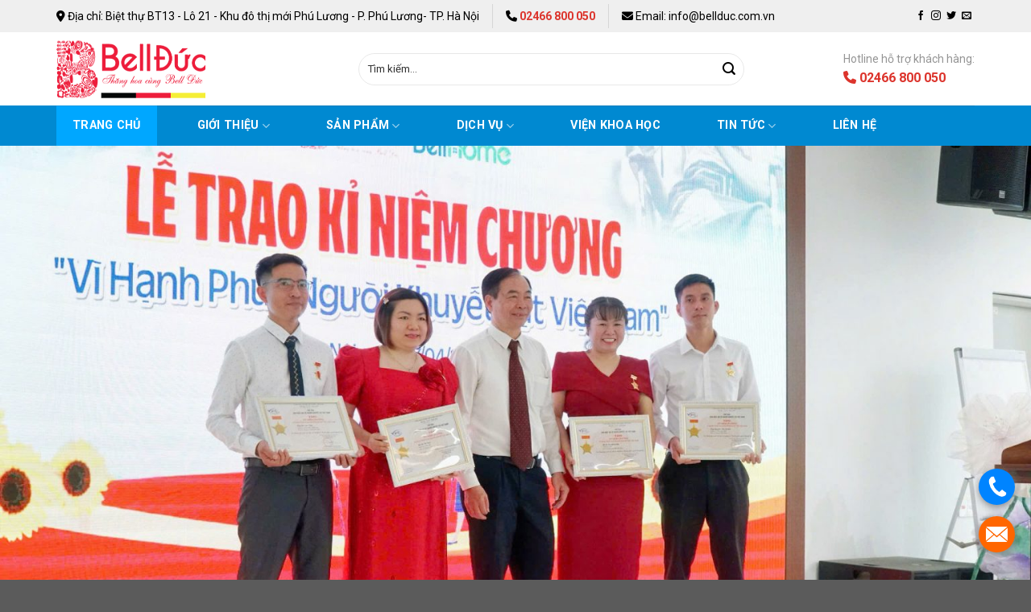

--- FILE ---
content_type: text/html; charset=UTF-8
request_url: https://bellduc.com.vn/
body_size: 32186
content:
<!DOCTYPE html><html lang="vi" class="loading-site no-js"><head><meta charset="UTF-8" /><link rel="profile" href="http://gmpg.org/xfn/11" /><link rel="pingback" href="" /> <script>(function(html){html.className = html.className.replace(/\bno-js\b/,'js')})(document.documentElement);</script> <meta name='robots' content='index, follow, max-image-preview:large, max-snippet:-1, max-video-preview:-1' /><meta name="viewport" content="width=device-width, initial-scale=1, maximum-scale=1" /><title>Bell Đức</title><link rel="stylesheet" href="https://bellduc.com.vn/wp-content/cache/min/1/5f54747f838bb181dc168bcb48ce30bc.css" data-minify="1" /><link rel="canonical" href="https://bellduc.com.vn/" /><meta property="og:locale" content="vi_VN" /><meta property="og:type" content="website" /><meta property="og:title" content="Bell Đức" /><meta property="og:url" content="https://bellduc.com.vn/" /><meta property="og:site_name" content="Bell Đức" /><meta property="article:modified_time" content="2025-12-18T01:52:12+00:00" /><meta property="og:image" content="https://bellduc.com.vn/wp-content/uploads/2022/09/flgo2.png" /><meta property="og:image:width" content="270" /><meta property="og:image:height" content="120" /><meta property="og:image:type" content="image/png" /><meta name="twitter:card" content="summary_large_image" /> <script type="application/ld+json" class="yoast-schema-graph">{"@context":"https://schema.org","@graph":[{"@type":"WebPage","@id":"https://bellduc.com.vn/","url":"https://bellduc.com.vn/","name":"Bell Đức","isPartOf":{"@id":"https://bellduc.com.vn/#website"},"primaryImageOfPage":{"@id":"https://bellduc.com.vn/#primaryimage"},"image":{"@id":"https://bellduc.com.vn/#primaryimage"},"thumbnailUrl":"https://bellduc.com.vn/wp-content/uploads/2022/09/flgo2.png","datePublished":"2022-09-30T09:03:36+00:00","dateModified":"2025-12-18T01:52:12+00:00","breadcrumb":{"@id":"https://bellduc.com.vn/#breadcrumb"},"inLanguage":"vi","potentialAction":[{"@type":"ReadAction","target":["https://bellduc.com.vn/"]}]},{"@type":"ImageObject","inLanguage":"vi","@id":"https://bellduc.com.vn/#primaryimage","url":"https://bellduc.com.vn/wp-content/uploads/2022/09/flgo2.png","contentUrl":"https://bellduc.com.vn/wp-content/uploads/2022/09/flgo2.png","width":270,"height":120},{"@type":"BreadcrumbList","@id":"https://bellduc.com.vn/#breadcrumb","itemListElement":[{"@type":"ListItem","position":1,"name":"Trang chủ"}]},{"@type":"WebSite","@id":"https://bellduc.com.vn/#website","url":"https://bellduc.com.vn/","name":"Bell Đức","description":"CÔNG TY TNHH BELL ĐỨC","potentialAction":[{"@type":"SearchAction","target":{"@type":"EntryPoint","urlTemplate":"https://bellduc.com.vn/?s={search_term_string}"},"query-input":{"@type":"PropertyValueSpecification","valueRequired":true,"valueName":"search_term_string"}}],"inLanguage":"vi"}]}</script> <style id='wp-img-auto-sizes-contain-inline-css' type='text/css'>img:is([sizes=auto i],[sizes^="auto," i]){contain-intrinsic-size:3000px 1500px}</style><style id='classic-theme-styles-inline-css' type='text/css'>
/*! This file is auto-generated */
.wp-block-button__link{color:#fff;background-color:#32373c;border-radius:9999px;box-shadow:none;text-decoration:none;padding:calc(.667em + 2px) calc(1.333em + 2px);font-size:1.125em}.wp-block-file__button{background:#32373c;color:#fff;text-decoration:none}</style><style id='font-awesome-svg-styles-default-inline-css' type='text/css'>.svg-inline--fa{display:inline-block;height:1em;overflow:visible;vertical-align:-.125em}</style><style id='font-awesome-svg-styles-inline-css' type='text/css'>.wp-block-font-awesome-icon svg::before,.wp-rich-text-font-awesome-icon svg::before{content:unset}</style><style id='woocommerce-inline-inline-css' type='text/css'>.woocommerce form .form-row .required{visibility:visible}</style><link rel='stylesheet' id='font-awesome-official-css' href='https://use.fontawesome.com/releases/v6.2.0/css/all.css' type='text/css' media='all' integrity="sha384-SOnAn/m2fVJCwnbEYgD4xzrPtvsXdElhOVvR8ND1YjB5nhGNwwf7nBQlhfAwHAZC" crossorigin="anonymous" /><style id='flatsome-main-inline-css' type='text/css'>@font-face{font-family:"fl-icons";font-display:block;src:url(https://bellduc.com.vn/wp-content/themes/flatsome/assets/css/icons/fl-icons.eot?v=3.16.2);src:url(https://bellduc.com.vn/wp-content/themes/flatsome/assets/css/icons/fl-icons.eot#iefix?v=3.16.2) format("embedded-opentype"),url(https://bellduc.com.vn/wp-content/themes/flatsome/assets/css/icons/fl-icons.woff2?v=3.16.2) format("woff2"),url(https://bellduc.com.vn/wp-content/themes/flatsome/assets/css/icons/fl-icons.ttf?v=3.16.2) format("truetype"),url(https://bellduc.com.vn/wp-content/themes/flatsome/assets/css/icons/fl-icons.woff?v=3.16.2) format("woff"),url(https://bellduc.com.vn/wp-content/themes/flatsome/assets/css/icons/fl-icons.svg?v=3.16.2#fl-icons) format("svg")}</style><link rel='stylesheet' id='flatsome-googlefonts-css' href='//fonts.googleapis.com/css?family=Roboto%3Aregular%2C700%2Cregular%2C700%2Cregular&#038;display=swap' type='text/css' media='all' /><link rel='stylesheet' id='font-awesome-official-v4shim-css' href='https://use.fontawesome.com/releases/v6.2.0/css/v4-shims.css' type='text/css' media='all' integrity="sha384-MAgG0MNwzSXBbmOw4KK9yjMrRaUNSCk3WoZPkzVC1rmhXzerY4gqk/BLNYtdOFCO" crossorigin="anonymous" /> <script type="text/javascript" src="https://bellduc.com.vn/wp-includes/js/jquery/jquery.min.js" id="jquery-core-js"></script> <script type="text/javascript" src="https://bellduc.com.vn/wp-includes/js/jquery/jquery-migrate.min.js" id="jquery-migrate-js"></script> <script type="text/javascript" src="https://bellduc.com.vn/wp-content/plugins/woocommerce/assets/js/jquery-blockui/jquery.blockUI.min.js" id="wc-jquery-blockui-js" defer="defer" data-wp-strategy="defer"></script> <script type="text/javascript" id="wc-add-to-cart-js-extra">/* <![CDATA[ */ var wc_add_to_cart_params = {"ajax_url":"/wp-admin/admin-ajax.php","wc_ajax_url":"/?wc-ajax=%%endpoint%%","i18n_view_cart":"Xem gi\u1ecf h\u00e0ng","cart_url":"https://bellduc.com.vn/gio-hang/","is_cart":"","cart_redirect_after_add":"no"};
//# sourceURL=wc-add-to-cart-js-extra /* ]]> */</script> <script type="text/javascript" src="https://bellduc.com.vn/wp-content/plugins/woocommerce/assets/js/frontend/add-to-cart.min.js" id="wc-add-to-cart-js" defer="defer" data-wp-strategy="defer"></script> <script type="text/javascript" src="https://bellduc.com.vn/wp-content/plugins/woocommerce/assets/js/js-cookie/js.cookie.min.js" id="wc-js-cookie-js" defer="defer" data-wp-strategy="defer"></script> <script type="text/javascript" id="woocommerce-js-extra">/* <![CDATA[ */ var woocommerce_params = {"ajax_url":"/wp-admin/admin-ajax.php","wc_ajax_url":"/?wc-ajax=%%endpoint%%","i18n_password_show":"Hi\u1ec3n th\u1ecb m\u1eadt kh\u1ea9u","i18n_password_hide":"\u1ea8n m\u1eadt kh\u1ea9u"};
//# sourceURL=woocommerce-js-extra /* ]]> */</script> <script type="text/javascript" src="https://bellduc.com.vn/wp-content/plugins/woocommerce/assets/js/frontend/woocommerce.min.js" id="woocommerce-js" defer="defer" data-wp-strategy="defer"></script> <style>.bg{opacity:0;transition:opacity 1s;-webkit-transition:opacity 1s}.bg-loaded{opacity:1}</style><noscript><style>.woocommerce-product-gallery{opacity:1!important}</style></noscript><link rel="icon" href="https://bellduc.com.vn/wp-content/uploads/2022/10/cropped-website-icon-01-32x32.jpg" sizes="32x32" /><link rel="icon" href="https://bellduc.com.vn/wp-content/uploads/2022/10/cropped-website-icon-01-192x192.jpg" sizes="192x192" /><link rel="apple-touch-icon" href="https://bellduc.com.vn/wp-content/uploads/2022/10/cropped-website-icon-01-180x180.jpg" /><meta name="msapplication-TileImage" content="https://bellduc.com.vn/wp-content/uploads/2022/10/cropped-website-icon-01-270x270.jpg" /><style id="custom-css" type="text/css">:root{--primary-color:#0089d1}.container-width,.full-width .ubermenu-nav,.container,.row{max-width:1170px}.row.row-collapse{max-width:1140px}.row.row-small{max-width:1162.5px}.row.row-large{max-width:1200px}.header-main{height:91px}#logo img{max-height:91px}#logo{width:345px}.header-bottom{min-height:50px}.header-top{min-height:40px}.transparent .header-main{height:30px}.transparent #logo img{max-height:30px}.has-transparent+.page-title:first-of-type,.has-transparent+#main>.page-title,.has-transparent+#main>div>.page-title,.has-transparent+#main .page-header-wrapper:first-of-type .page-title{padding-top:110px}.header.show-on-scroll,.stuck .header-main{height:70px!important}.stuck #logo img{max-height:70px!important}.search-form{width:80%}.header-bg-color{background-color:rgba(255,255,255,.9)}.header-bottom{background-color:#0089d1}.top-bar-nav>li>a{line-height:16px}.stuck .header-main .nav>li>a{line-height:50px}.header-bottom-nav>li>a{line-height:20px}@media (max-width:549px){.header-main{height:70px}#logo img{max-height:70px}}.nav-dropdown-has-arrow.nav-dropdown-has-border li.has-dropdown:before{border-bottom-color:#000}.nav .nav-dropdown{border-color:#000}.nav-dropdown{font-size:100%}.header-top{background-color:#efefef!important}.accordion-title.active,.has-icon-bg .icon .icon-inner,.logo a,.primary.is-underline,.primary.is-link,.badge-outline .badge-inner,.nav-outline>li.active>a,.nav-outline>li.active>a,.cart-icon strong,[data-color='primary'],.is-outline.primary{color:#0089d1}[data-text-color="primary"]{color:#0089d1!important}[data-text-bg="primary"]{background-color:#0089d1}.scroll-to-bullets a,.featured-title,.label-new.menu-item>a:after,.nav-pagination>li>.current,.nav-pagination>li>span:hover,.nav-pagination>li>a:hover,.has-hover:hover .badge-outline .badge-inner,button[type="submit"],.button.wc-forward:not(.checkout):not(.checkout-button),.button.submit-button,.button.primary:not(.is-outline),.featured-table .title,.is-outline:hover,.has-icon:hover .icon-label,.nav-dropdown-bold .nav-column li>a:hover,.nav-dropdown.nav-dropdown-bold>li>a:hover,.nav-dropdown-bold.dark .nav-column li>a:hover,.nav-dropdown.nav-dropdown-bold.dark>li>a:hover,.header-vertical-menu__opener,.is-outline:hover,.tagcloud a:hover,.grid-tools a,input[type='submit']:not(.is-form),.box-badge:hover .box-text,input.button.alt,.nav-box>li>a:hover,.nav-box>li.active>a,.nav-pills>li.active>a,.current-dropdown .cart-icon strong,.cart-icon:hover strong,.nav-line-bottom>li>a:before,.nav-line-grow>li>a:before,.nav-line>li>a:before,.banner,.header-top,.slider-nav-circle .flickity-prev-next-button:hover svg,.slider-nav-circle .flickity-prev-next-button:hover .arrow,.primary.is-outline:hover,.button.primary:not(.is-outline),input[type='submit'].primary,input[type='submit'].primary,input[type='reset'].button,input[type='button'].primary,.badge-inner{background-color:#0089d1}.nav-vertical.nav-tabs>li.active>a,.scroll-to-bullets a.active,.nav-pagination>li>.current,.nav-pagination>li>span:hover,.nav-pagination>li>a:hover,.has-hover:hover .badge-outline .badge-inner,.accordion-title.active,.featured-table,.is-outline:hover,.tagcloud a:hover,blockquote,.has-border,.cart-icon strong:after,.cart-icon strong,.blockUI:before,.processing:before,.loading-spin,.slider-nav-circle .flickity-prev-next-button:hover svg,.slider-nav-circle .flickity-prev-next-button:hover .arrow,.primary.is-outline:hover{border-color:#0089d1}.nav-tabs>li.active>a{border-top-color:#0089d1}.widget_shopping_cart_content .blockUI.blockOverlay:before{border-left-color:#0089d1}.woocommerce-checkout-review-order .blockUI.blockOverlay:before{border-left-color:#0089d1}.slider .flickity-prev-next-button:hover svg,.slider .flickity-prev-next-button:hover .arrow{fill:#0089d1}.primary:focus-visible,.submit-button:focus-visible,button[type="submit"]:focus-visible{outline-color:#0089d1!important}[data-icon-label]:after,.secondary.is-underline:hover,.secondary.is-outline:hover,.icon-label,.button.secondary:not(.is-outline),.button.alt:not(.is-outline),.badge-inner.on-sale,.button.checkout,.single_add_to_cart_button,.current .breadcrumb-step{background-color:#0089d1}[data-text-bg="secondary"]{background-color:#0089d1}.secondary.is-underline,.secondary.is-link,.secondary.is-outline,.stars a.active,.star-rating:before,.woocommerce-page .star-rating:before,.star-rating span:before,.color-secondary{color:#0089d1}[data-text-color="secondary"]{color:#0089d1!important}.secondary.is-outline:hover{border-color:#0089d1}.secondary:focus-visible,.alt:focus-visible{outline-color:#0089d1!important}.success.is-underline:hover,.success.is-outline:hover,.success{background-color:#a9a9a9}.success-color,.success.is-link,.success.is-outline{color:#a9a9a9}.success-border{border-color:#a9a9a9!important}[data-text-color="success"]{color:#a9a9a9!important}[data-text-bg="success"]{background-color:#a9a9a9}body{color:#000}h1,h2,h3,h4,h5,h6,.heading-font{color:#000}body{font-size:100%}@media screen and (max-width:549px){body{font-size:105%}}body{font-family:Roboto,sans-serif}body{font-weight:400;font-style:normal}.nav>li>a{font-family:Roboto,sans-serif}.mobile-sidebar-levels-2 .nav>li>ul>li>a{font-family:Roboto,sans-serif}.nav>li>a,.mobile-sidebar-levels-2 .nav>li>ul>li>a{font-weight:700;font-style:normal}h1,h2,h3,h4,h5,h6,.heading-font,.off-canvas-center .nav-sidebar.nav-vertical>li>a{font-family:Roboto,sans-serif}h1,h2,h3,h4,h5,h6,.heading-font,.banner h1,.banner h2{font-weight:700;font-style:normal}.alt-font{font-family:Roboto,sans-serif}.alt-font{font-weight:400!important;font-style:normal!important}button,.button{text-transform:none}.nav>li>a,.links>li>a{text-transform:none}.header:not(.transparent) .top-bar-nav>li>a{color:#000}.header:not(.transparent) .header-bottom-nav.nav>li>a{color:#fff}.header:not(.transparent) .header-bottom-nav.nav>li>a:hover,.header:not(.transparent) .header-bottom-nav.nav>li.active>a,.header:not(.transparent) .header-bottom-nav.nav>li.current>a,.header:not(.transparent) .header-bottom-nav.nav>li>a.active,.header:not(.transparent) .header-bottom-nav.nav>li>a.current{color:#00a7ff}.header-bottom-nav.nav-line-bottom>li>a:before,.header-bottom-nav.nav-line-grow>li>a:before,.header-bottom-nav.nav-line>li>a:before,.header-bottom-nav.nav-box>li>a:hover,.header-bottom-nav.nav-box>li.active>a,.header-bottom-nav.nav-pills>li>a:hover,.header-bottom-nav.nav-pills>li.active>a{color:#FFF!important;background-color:#00a7ff}a{color:#000}a:hover{color:#0089d1}.tagcloud a:hover{border-color:#0089d1;background-color:#0089d1}.is-divider{background-color:#0089d1}@media screen and (min-width:550px){.products .box-vertical .box-image{min-width:300px!important;width:300px!important}}.nav-vertical-fly-out>li+li{border-top-width:1px;border-top-style:solid}#top-bar .social-icons i{color:#000}.header-bottom-nav>li>a{text-transform:uppercase;padding:15px 20px}.header-bottom .nav-spacing-xlarge>li{margin:0;margin-right:30px}.gioithieu-col1 .col-inner .fill{border-radius:10px}.gioithieu-col2 .col-inner{padding:10px;border-radius:10px;border:1px solid #ddd}.gioithieu-col2 p{margin-bottom:0}img.size-full.alignnone{margin-bottom:5px}.button{margin-bottom:0}.gioithieu-col2 .button{font-weight:500;font-size:14px}.daumoc-col{min-width:20%}.box-blog-post .is-divider{display:none}.post-title{font-weight:500}#main{background:#f9f9f9}.baochi-col{position:relative;bottom:50px}.dantri-col .col-inner{max-height:300px}form{margin-bottom:0}.wpcf7-spinner{display:none}.camket-col ul{list-style:none;margin-bottom:0}.lienhe-col1 .col-inner{border:2px solid #9c9c9c}.camket-col li{margin-left:0!important}.camket-col li:before{content:"\f00c";font-family:FontAwesome;padding-right:10px;color:#fc0;font-size:20px}.section-title-normal span{border-color:#0089d1;border-bottom:2px solid}.section-title-normal{border-color:#0089d1;border-bottom:1px solid #0089d1}.section-title-container{margin-bottom:5px}#footer p{margin-bottom:5px}#footer ul{list-style:none}#footer li{margin-left:0!important;margin-bottom:5px}#footer li:before{content:"\f105";font-family:FontAwesome;padding-right:5px;font-size:12px}.foot-row1{border-bottom:1px solid #00a7ff}.absolute-footer{display:none}.page-title-inner{padding-bottom:20px}.page-title-bar{background:#fff;color:#000}.shop-page-title{display:none}#header .form-flat input:not([type=submit]){height:40px;background:none}::placeholder{color:#333}.product-small.box .product-title a{font-weight:600}.chungchi-gal img{border:5px solid #0089d1}.tax-product_cat .breadcrumb{display:none}.tax-product_cat .title{background:#0089d1;color:#fff;padding:10px;font-size:19px;width:240px}.tax-product_cat .page-title-bar .container{border-bottom:2px solid #0089d1;padding-left:0}.tax-product_cat .page-title-bar{background:#f9f9f9}.product-small .product-title a{color:#00a7ff}.product-small .product-title a:hover{color:#0089d1}.lien-he-price{display:none}.product-info .is-divider{display:none}.product-info p{margin-bottom:0}.related .product-section-title{text-align:center;font-size:26px!important;color:#0089d1;max-width:300px;border-bottom:2px solid}.ma-capcha{position:relative}.ma-capcha img{position:absolute;z-index:1;left:0;top:7px}.ma-capcha .wpcf7-form-control-wrap{padding-left:80px}@media (max-width:549px){#logo img{max-height:45px}.baochi-col{position:relative;bottom:0}.dantri-col .col-inner{max-height:500px}.header-main{background:#0089d1}#header .nav>li.has-icon>a>i{color:#fff}}.label-new.menu-item>a:after{content:"New"}.label-hot.menu-item>a:after{content:"Hot"}.label-sale.menu-item>a:after{content:"Sale"}.label-popular.menu-item>a:after{content:"Popular"}</style><style id='global-styles-inline-css' type='text/css'>:root{--wp--preset--aspect-ratio--square:1;--wp--preset--aspect-ratio--4-3:4/3;--wp--preset--aspect-ratio--3-4:3/4;--wp--preset--aspect-ratio--3-2:3/2;--wp--preset--aspect-ratio--2-3:2/3;--wp--preset--aspect-ratio--16-9:16/9;--wp--preset--aspect-ratio--9-16:9/16;--wp--preset--color--black:#000;--wp--preset--color--cyan-bluish-gray:#abb8c3;--wp--preset--color--white:#fff;--wp--preset--color--pale-pink:#f78da7;--wp--preset--color--vivid-red:#cf2e2e;--wp--preset--color--luminous-vivid-orange:#ff6900;--wp--preset--color--luminous-vivid-amber:#fcb900;--wp--preset--color--light-green-cyan:#7bdcb5;--wp--preset--color--vivid-green-cyan:#00d084;--wp--preset--color--pale-cyan-blue:#8ed1fc;--wp--preset--color--vivid-cyan-blue:#0693e3;--wp--preset--color--vivid-purple:#9b51e0;--wp--preset--gradient--vivid-cyan-blue-to-vivid-purple:linear-gradient(135deg,rgb(6,147,227) 0%,rgb(155,81,224) 100%);--wp--preset--gradient--light-green-cyan-to-vivid-green-cyan:linear-gradient(135deg,rgb(122,220,180) 0%,rgb(0,208,130) 100%);--wp--preset--gradient--luminous-vivid-amber-to-luminous-vivid-orange:linear-gradient(135deg,rgb(252,185,0) 0%,rgb(255,105,0) 100%);--wp--preset--gradient--luminous-vivid-orange-to-vivid-red:linear-gradient(135deg,rgb(255,105,0) 0%,rgb(207,46,46) 100%);--wp--preset--gradient--very-light-gray-to-cyan-bluish-gray:linear-gradient(135deg,rgb(238,238,238) 0%,rgb(169,184,195) 100%);--wp--preset--gradient--cool-to-warm-spectrum:linear-gradient(135deg,rgb(74,234,220) 0%,rgb(151,120,209) 20%,rgb(207,42,186) 40%,rgb(238,44,130) 60%,rgb(251,105,98) 80%,rgb(254,248,76) 100%);--wp--preset--gradient--blush-light-purple:linear-gradient(135deg,rgb(255,206,236) 0%,rgb(152,150,240) 100%);--wp--preset--gradient--blush-bordeaux:linear-gradient(135deg,rgb(254,205,165) 0%,rgb(254,45,45) 50%,rgb(107,0,62) 100%);--wp--preset--gradient--luminous-dusk:linear-gradient(135deg,rgb(255,203,112) 0%,rgb(199,81,192) 50%,rgb(65,88,208) 100%);--wp--preset--gradient--pale-ocean:linear-gradient(135deg,rgb(255,245,203) 0%,rgb(182,227,212) 50%,rgb(51,167,181) 100%);--wp--preset--gradient--electric-grass:linear-gradient(135deg,rgb(202,248,128) 0%,rgb(113,206,126) 100%);--wp--preset--gradient--midnight:linear-gradient(135deg,rgb(2,3,129) 0%,rgb(40,116,252) 100%);--wp--preset--font-size--small:13px;--wp--preset--font-size--medium:20px;--wp--preset--font-size--large:36px;--wp--preset--font-size--x-large:42px;--wp--preset--spacing--20:.44rem;--wp--preset--spacing--30:.67rem;--wp--preset--spacing--40:1rem;--wp--preset--spacing--50:1.5rem;--wp--preset--spacing--60:2.25rem;--wp--preset--spacing--70:3.38rem;--wp--preset--spacing--80:5.06rem;--wp--preset--shadow--natural:6px 6px 9px rgba(0,0,0,.2);--wp--preset--shadow--deep:12px 12px 50px rgba(0,0,0,.4);--wp--preset--shadow--sharp:6px 6px 0 rgba(0,0,0,.2);--wp--preset--shadow--outlined:6px 6px 0 -3px rgb(255,255,255),6px 6px rgb(0,0,0);--wp--preset--shadow--crisp:6px 6px 0 rgb(0,0,0)}:where(.is-layout-flex){gap:.5em}:where(.is-layout-grid){gap:.5em}body .is-layout-flex{display:flex}.is-layout-flex{flex-wrap:wrap;align-items:center}.is-layout-flex>:is(*,div){margin:0}body .is-layout-grid{display:grid}.is-layout-grid>:is(*,div){margin:0}:where(.wp-block-columns.is-layout-flex){gap:2em}:where(.wp-block-columns.is-layout-grid){gap:2em}:where(.wp-block-post-template.is-layout-flex){gap:1.25em}:where(.wp-block-post-template.is-layout-grid){gap:1.25em}.has-black-color{color:var(--wp--preset--color--black)!important}.has-cyan-bluish-gray-color{color:var(--wp--preset--color--cyan-bluish-gray)!important}.has-white-color{color:var(--wp--preset--color--white)!important}.has-pale-pink-color{color:var(--wp--preset--color--pale-pink)!important}.has-vivid-red-color{color:var(--wp--preset--color--vivid-red)!important}.has-luminous-vivid-orange-color{color:var(--wp--preset--color--luminous-vivid-orange)!important}.has-luminous-vivid-amber-color{color:var(--wp--preset--color--luminous-vivid-amber)!important}.has-light-green-cyan-color{color:var(--wp--preset--color--light-green-cyan)!important}.has-vivid-green-cyan-color{color:var(--wp--preset--color--vivid-green-cyan)!important}.has-pale-cyan-blue-color{color:var(--wp--preset--color--pale-cyan-blue)!important}.has-vivid-cyan-blue-color{color:var(--wp--preset--color--vivid-cyan-blue)!important}.has-vivid-purple-color{color:var(--wp--preset--color--vivid-purple)!important}.has-black-background-color{background-color:var(--wp--preset--color--black)!important}.has-cyan-bluish-gray-background-color{background-color:var(--wp--preset--color--cyan-bluish-gray)!important}.has-white-background-color{background-color:var(--wp--preset--color--white)!important}.has-pale-pink-background-color{background-color:var(--wp--preset--color--pale-pink)!important}.has-vivid-red-background-color{background-color:var(--wp--preset--color--vivid-red)!important}.has-luminous-vivid-orange-background-color{background-color:var(--wp--preset--color--luminous-vivid-orange)!important}.has-luminous-vivid-amber-background-color{background-color:var(--wp--preset--color--luminous-vivid-amber)!important}.has-light-green-cyan-background-color{background-color:var(--wp--preset--color--light-green-cyan)!important}.has-vivid-green-cyan-background-color{background-color:var(--wp--preset--color--vivid-green-cyan)!important}.has-pale-cyan-blue-background-color{background-color:var(--wp--preset--color--pale-cyan-blue)!important}.has-vivid-cyan-blue-background-color{background-color:var(--wp--preset--color--vivid-cyan-blue)!important}.has-vivid-purple-background-color{background-color:var(--wp--preset--color--vivid-purple)!important}.has-black-border-color{border-color:var(--wp--preset--color--black)!important}.has-cyan-bluish-gray-border-color{border-color:var(--wp--preset--color--cyan-bluish-gray)!important}.has-white-border-color{border-color:var(--wp--preset--color--white)!important}.has-pale-pink-border-color{border-color:var(--wp--preset--color--pale-pink)!important}.has-vivid-red-border-color{border-color:var(--wp--preset--color--vivid-red)!important}.has-luminous-vivid-orange-border-color{border-color:var(--wp--preset--color--luminous-vivid-orange)!important}.has-luminous-vivid-amber-border-color{border-color:var(--wp--preset--color--luminous-vivid-amber)!important}.has-light-green-cyan-border-color{border-color:var(--wp--preset--color--light-green-cyan)!important}.has-vivid-green-cyan-border-color{border-color:var(--wp--preset--color--vivid-green-cyan)!important}.has-pale-cyan-blue-border-color{border-color:var(--wp--preset--color--pale-cyan-blue)!important}.has-vivid-cyan-blue-border-color{border-color:var(--wp--preset--color--vivid-cyan-blue)!important}.has-vivid-purple-border-color{border-color:var(--wp--preset--color--vivid-purple)!important}.has-vivid-cyan-blue-to-vivid-purple-gradient-background{background:var(--wp--preset--gradient--vivid-cyan-blue-to-vivid-purple)!important}.has-light-green-cyan-to-vivid-green-cyan-gradient-background{background:var(--wp--preset--gradient--light-green-cyan-to-vivid-green-cyan)!important}.has-luminous-vivid-amber-to-luminous-vivid-orange-gradient-background{background:var(--wp--preset--gradient--luminous-vivid-amber-to-luminous-vivid-orange)!important}.has-luminous-vivid-orange-to-vivid-red-gradient-background{background:var(--wp--preset--gradient--luminous-vivid-orange-to-vivid-red)!important}.has-very-light-gray-to-cyan-bluish-gray-gradient-background{background:var(--wp--preset--gradient--very-light-gray-to-cyan-bluish-gray)!important}.has-cool-to-warm-spectrum-gradient-background{background:var(--wp--preset--gradient--cool-to-warm-spectrum)!important}.has-blush-light-purple-gradient-background{background:var(--wp--preset--gradient--blush-light-purple)!important}.has-blush-bordeaux-gradient-background{background:var(--wp--preset--gradient--blush-bordeaux)!important}.has-luminous-dusk-gradient-background{background:var(--wp--preset--gradient--luminous-dusk)!important}.has-pale-ocean-gradient-background{background:var(--wp--preset--gradient--pale-ocean)!important}.has-electric-grass-gradient-background{background:var(--wp--preset--gradient--electric-grass)!important}.has-midnight-gradient-background{background:var(--wp--preset--gradient--midnight)!important}.has-small-font-size{font-size:var(--wp--preset--font-size--small)!important}.has-medium-font-size{font-size:var(--wp--preset--font-size--medium)!important}.has-large-font-size{font-size:var(--wp--preset--font-size--large)!important}.has-x-large-font-size{font-size:var(--wp--preset--font-size--x-large)!important}</style></head><body class="home wp-singular page-template page-template-page-blank page-template-page-blank-php page page-id-19 wp-theme-flatsome wp-child-theme-flatsome-child theme-flatsome woocommerce-no-js lightbox nav-dropdown-has-shadow nav-dropdown-has-border"><a class="skip-link screen-reader-text" href="#main">Skip to content</a><div id="wrapper"><header id="header" class="header has-sticky sticky-jump"><div class="header-wrapper"><div id="top-bar" class="header-top hide-for-sticky hide-for-medium"><div class="flex-row container"><div class="flex-col hide-for-medium flex-left"><ul class="nav nav-left medium-nav-center nav-small  nav-divided"><li class="html custom html_topbar_left"><p style="font-size:14px;"><i class="fa fa-map-marker" aria-hidden="true"></i> Địa chỉ: Biệt thự BT13 - Lô 21 - Khu đô thị mới Phú Lương - P. Phú Lương- TP. Hà Nội</p></li><li class="header-divider"></li><li class="html custom html_topbar_right"><p style="font-size:14px;"><i class="fa fa-phone" aria-hidden="true"></i> <b style="color:#dc342c;">02466 800 050</b></p></li><li class="header-divider"></li><li class="html custom html_top_right_text"><p style="font-size:14px;"><i class="fa fa-envelope" aria-hidden="true"></i> Email: info@bellduc.com.vn</p></li></ul></div><div class="flex-col hide-for-medium flex-center"><ul class="nav nav-center nav-small  nav-divided"></ul></div><div class="flex-col hide-for-medium flex-right"><ul class="nav top-bar-nav nav-right nav-small  nav-divided"><li class="html header-social-icons ml-0"><div class="social-icons follow-icons" ><a href="https://www.facebook.com/giacongbellduc" target="_blank" data-label="Facebook" rel="noopener noreferrer nofollow" class="icon plain facebook tooltip" title="Follow on Facebook" aria-label="Follow on Facebook"><i class="icon-facebook" ></i></a><a href="http://url" target="_blank" rel="noopener noreferrer nofollow" data-label="Instagram" class="icon plain  instagram tooltip" title="Follow on Instagram" aria-label="Follow on Instagram"><i class="icon-instagram" ></i></a><a href="http://url" target="_blank" data-label="Twitter" rel="noopener noreferrer nofollow" class="icon plain  twitter tooltip" title="Follow on Twitter" aria-label="Follow on Twitter"><i class="icon-twitter" ></i></a><a href="mailto:info@bellduc.com.vn" data-label="E-mail" rel="nofollow" class="icon plain  email tooltip" title="Send us an email" aria-label="Send us an email"><i class="icon-envelop" ></i></a></div></li></ul></div></div></div><div id="masthead" class="header-main hide-for-sticky"><div class="header-inner flex-row container logo-left medium-logo-center" role="navigation"><div id="logo" class="flex-col logo"><a href="https://bellduc.com.vn/" title="Bell Đức - CÔNG TY TNHH BELL ĐỨC" rel="home"> <img width="185" height="72" src="https://bellduc.com.vn/wp-content/uploads/2022/10/logo.png" class="header_logo header-logo" alt="Bell Đức"/><img  width="185" height="72" src="https://bellduc.com.vn/wp-content/uploads/2022/10/logo.png" class="header-logo-dark" alt="Bell Đức"/></a></div><div class="flex-col show-for-medium flex-left"><ul class="mobile-nav nav nav-left "><li class="nav-icon has-icon"> <a href="#" data-open="#main-menu" data-pos="left" data-bg="main-menu-overlay" data-color="" class="is-small" aria-label="Menu" aria-controls="main-menu" aria-expanded="false"><i class="icon-menu" ></i> </a></li></ul></div><div class="flex-col hide-for-medium flex-left
flex-grow"><ul class="header-nav header-nav-main nav nav-left  nav-uppercase" ><li class="header-search-form search-form html relative has-icon"><div class="header-search-form-wrapper"><div class="searchform-wrapper ux-search-box relative form-flat is-normal"><form role="search" method="get" class="searchform" action="https://bellduc.com.vn/"><div class="flex-row relative"><div class="flex-col flex-grow"> <label class="screen-reader-text" for="woocommerce-product-search-field-0">Tìm kiếm:</label> <input type="search" id="woocommerce-product-search-field-0" class="search-field mb-0" placeholder="Tìm kiếm&hellip;" value="" name="s" /> <input type="hidden" name="post_type" value="product" /></div><div class="flex-col"> <button type="submit" value="Tìm kiếm" class="ux-search-submit submit-button secondary button icon mb-0" aria-label="Submit"> <i class="icon-search" ></i> </button></div></div><div class="live-search-results text-left z-top"></div></form></div></div></li></ul></div><div class="flex-col hide-for-medium flex-right"><ul class="header-nav header-nav-main nav nav-right  nav-uppercase"><li class="html custom html_nav_position_text_top"><p style="font-size:14px; color:#959595">Hotline hỗ trợ khách hàng:</p><p style="font-size:16px; color:#dc342c"><i class="fa fa-phone" aria-hidden="true"></i> <b>02466 800 050</b></p></li></ul></div><div class="flex-col show-for-medium flex-right"><ul class="mobile-nav nav nav-right "><li class="header-search header-search-dropdown has-icon has-dropdown menu-item-has-children"> <a href="#" aria-label="Tìm kiếm" class="is-small"><i class="icon-search" ></i></a><ul class="nav-dropdown nav-dropdown-bold"><li class="header-search-form search-form html relative has-icon"><div class="header-search-form-wrapper"><div class="searchform-wrapper ux-search-box relative form-flat is-normal"><form role="search" method="get" class="searchform" action="https://bellduc.com.vn/"><div class="flex-row relative"><div class="flex-col flex-grow"> <label class="screen-reader-text" for="woocommerce-product-search-field-1">Tìm kiếm:</label> <input type="search" id="woocommerce-product-search-field-1" class="search-field mb-0" placeholder="Tìm kiếm&hellip;" value="" name="s" /> <input type="hidden" name="post_type" value="product" /></div><div class="flex-col"> <button type="submit" value="Tìm kiếm" class="ux-search-submit submit-button secondary button icon mb-0" aria-label="Submit"> <i class="icon-search" ></i> </button></div></div><div class="live-search-results text-left z-top"></div></form></div></div></li></ul></li></ul></div></div><div class="container"><div class="top-divider full-width"></div></div></div><div id="wide-nav" class="header-bottom wide-nav nav-dark hide-for-medium"><div class="flex-row container"><div class="flex-col hide-for-medium flex-left"><ul class="nav header-nav header-bottom-nav nav-left  nav-box nav-size-medium nav-spacing-xlarge nav-uppercase"><li id="menu-item-34" class="menu-item menu-item-type-post_type menu-item-object-page menu-item-home current-menu-item page_item page-item-19 current_page_item menu-item-34 active menu-item-design-default"><a href="https://bellduc.com.vn/" aria-current="page" class="nav-top-link">Trang chủ</a></li><li id="menu-item-405" class="menu-item menu-item-type-custom menu-item-object-custom menu-item-has-children menu-item-405 menu-item-design-default has-dropdown"><a href="#" class="nav-top-link" aria-expanded="false" aria-haspopup="menu">Giới thiệu<i class="icon-angle-down" ></i></a><ul class="sub-menu nav-dropdown nav-dropdown-bold"><li id="menu-item-342" class="menu-item menu-item-type-post_type menu-item-object-page menu-item-342"><a href="https://bellduc.com.vn/ve-bell-duc/">Về Bell Đức</a></li><li id="menu-item-341" class="menu-item menu-item-type-post_type menu-item-object-page menu-item-341"><a href="https://bellduc.com.vn/tam-nhin-su-menh/">Tầm nhìn sứ mệnh</a></li><li id="menu-item-339" class="menu-item menu-item-type-post_type menu-item-object-page menu-item-339"><a href="https://bellduc.com.vn/gia-tri-cot-loi/">Giá trị cốt lõi</a></li><li id="menu-item-338" class="menu-item menu-item-type-post_type menu-item-object-page menu-item-338"><a href="https://bellduc.com.vn/cac-chung-nhan/">Các chứng nhận</a></li><li id="menu-item-443" class="menu-item menu-item-type-taxonomy menu-item-object-category menu-item-443"><a href="https://bellduc.com.vn/goc-bao-chi/">Góc báo chí</a></li></ul></li><li id="menu-item-64" class="menu-item menu-item-type-post_type menu-item-object-page menu-item-has-children menu-item-64 menu-item-design-default has-dropdown"><a href="https://bellduc.com.vn/san-pham/" class="nav-top-link" aria-expanded="false" aria-haspopup="menu">Sản phẩm<i class="icon-angle-down" ></i></a><ul class="sub-menu nav-dropdown nav-dropdown-bold"><li id="menu-item-346" class="menu-item menu-item-type-taxonomy menu-item-object-product_cat menu-item-346"><a href="https://bellduc.com.vn/tay-rua/">Tẩy rửa</a></li><li id="menu-item-344" class="menu-item menu-item-type-taxonomy menu-item-object-product_cat menu-item-344"><a href="https://bellduc.com.vn/my-pham/">Mỹ phẩm</a></li><li id="menu-item-347" class="menu-item menu-item-type-taxonomy menu-item-object-product_cat menu-item-347"><a href="https://bellduc.com.vn/thuc-pham/">Thực phẩm</a></li><li id="menu-item-1753" class="menu-item menu-item-type-taxonomy menu-item-object-product_cat menu-item-1753"><a href="https://bellduc.com.vn/do-uong/">Đồ uống</a></li><li id="menu-item-348" class="menu-item menu-item-type-taxonomy menu-item-object-product_cat menu-item-348"><a href="https://bellduc.com.vn/thuc-pham-chuc-nang/">Thực phẩm chức năng</a></li><li id="menu-item-345" class="menu-item menu-item-type-taxonomy menu-item-object-product_cat menu-item-345"><a href="https://bellduc.com.vn/nhua-can-chai/">Nhựa can chai</a></li><li id="menu-item-349" class="menu-item menu-item-type-taxonomy menu-item-object-product_cat menu-item-349"><a href="https://bellduc.com.vn/thung-carton/">Thùng carton</a></li><li id="menu-item-343" class="menu-item menu-item-type-taxonomy menu-item-object-product_cat menu-item-343"><a href="https://bellduc.com.vn/bang-dinh/">Băng dính</a></li></ul></li><li id="menu-item-311" class="menu-item menu-item-type-taxonomy menu-item-object-category menu-item-has-children menu-item-311 menu-item-design-default has-dropdown"><a href="https://bellduc.com.vn/dich-vu/" class="nav-top-link" aria-expanded="false" aria-haspopup="menu">Dịch vụ<i class="icon-angle-down" ></i></a><ul class="sub-menu nav-dropdown nav-dropdown-bold"><li id="menu-item-353" class="menu-item menu-item-type-taxonomy menu-item-object-category menu-item-353"><a href="https://bellduc.com.vn/dich-vu/gia-cong-san-xuat-hang-tay-rua/">Gia công sản xuất hàng tẩy rửa</a></li><li id="menu-item-354" class="menu-item menu-item-type-taxonomy menu-item-object-category menu-item-354"><a href="https://bellduc.com.vn/dich-vu/gia-cong-san-xuat-my-pham/">Gia công sản xuất mỹ phẩm</a></li><li id="menu-item-356" class="menu-item menu-item-type-taxonomy menu-item-object-category menu-item-356"><a href="https://bellduc.com.vn/dich-vu/gia-cong-san-xuat-thuc-pham/">Gia công sản xuất thực phẩm</a></li><li id="menu-item-355" class="menu-item menu-item-type-taxonomy menu-item-object-category menu-item-355"><a href="https://bellduc.com.vn/dich-vu/gia-cong-san-xuat-nhua-can-chai/">Gia công sản xuất nhựa can chai</a></li><li id="menu-item-352" class="menu-item menu-item-type-taxonomy menu-item-object-category menu-item-352"><a href="https://bellduc.com.vn/dich-vu/gia-cong-san-xuat-bang-dinh/">Gia công sản xuất băng dính</a></li><li id="menu-item-358" class="menu-item menu-item-type-taxonomy menu-item-object-category menu-item-358"><a href="https://bellduc.com.vn/dich-vu/gia-cong-san-xuat-thung-carton/">Gia công sản xuất thùng carton</a></li><li id="menu-item-357" class="menu-item menu-item-type-taxonomy menu-item-object-category menu-item-357"><a href="https://bellduc.com.vn/dich-vu/gia-cong-san-xuat-thuc-pham-chuc-nang/">Gia công sản xuất thực phẩm chức năng</a></li><li id="menu-item-350" class="menu-item menu-item-type-taxonomy menu-item-object-category menu-item-350"><a href="https://bellduc.com.vn/dich-vu/cung-cap-huong-lieu/">Cung cấp hương liệu</a></li><li id="menu-item-359" class="menu-item menu-item-type-taxonomy menu-item-object-category menu-item-359"><a href="https://bellduc.com.vn/dich-vu/nghien-cuu-cong-thuc-doc-quyen/">Nghiên cứu công thức độc quyền</a></li><li id="menu-item-360" class="menu-item menu-item-type-taxonomy menu-item-object-category menu-item-360"><a href="https://bellduc.com.vn/dich-vu/tu-van-truyen-thong-thuong-hieu/">Tư vấn truyền thông thương hiệu</a></li><li id="menu-item-351" class="menu-item menu-item-type-taxonomy menu-item-object-category menu-item-351"><a href="https://bellduc.com.vn/dich-vu/dang-ky-cong-bo-san-pham/">Đăng ký công bố sản phẩm</a></li></ul></li><li id="menu-item-1419" class="menu-item menu-item-type-post_type menu-item-object-page menu-item-1419 menu-item-design-default"><a href="https://bellduc.com.vn/vien-khoa-hoc/" class="nav-top-link">VIỆN KHOA HỌC</a></li><li id="menu-item-62" class="menu-item menu-item-type-taxonomy menu-item-object-category menu-item-has-children menu-item-62 menu-item-design-default has-dropdown"><a href="https://bellduc.com.vn/tin-tuc/" class="nav-top-link" aria-expanded="false" aria-haspopup="menu">Tin tức<i class="icon-angle-down" ></i></a><ul class="sub-menu nav-dropdown nav-dropdown-bold"><li id="menu-item-364" class="menu-item menu-item-type-taxonomy menu-item-object-category menu-item-364"><a href="https://bellduc.com.vn/tin-tuc/yeu-bep/">Yêu bếp</a></li><li id="menu-item-363" class="menu-item menu-item-type-taxonomy menu-item-object-category menu-item-363"><a href="https://bellduc.com.vn/tin-tuc/nghien-nha/">Nghiện nhà</a></li><li id="menu-item-362" class="menu-item menu-item-type-taxonomy menu-item-object-category menu-item-362"><a href="https://bellduc.com.vn/tin-tuc/lam-dep/">Làm đẹp</a></li><li id="menu-item-361" class="menu-item menu-item-type-taxonomy menu-item-object-category menu-item-361"><a href="https://bellduc.com.vn/tin-tuc/kinh-doanh/">Kinh doanh</a></li><li id="menu-item-1420" class="menu-item menu-item-type-taxonomy menu-item-object-category menu-item-1420"><a href="https://bellduc.com.vn/tuyen-dung/">Tuyển dụng</a></li></ul></li><li id="menu-item-60" class="menu-item menu-item-type-post_type menu-item-object-page menu-item-60 menu-item-design-default"><a href="https://bellduc.com.vn/lien-he/" class="nav-top-link">Liên hệ</a></li></ul></div><div class="flex-col hide-for-medium flex-right flex-grow"><ul class="nav header-nav header-bottom-nav nav-right  nav-box nav-size-medium nav-spacing-xlarge nav-uppercase"></ul></div></div></div><div class="header-bg-container fill"><div class="header-bg-image fill"></div><div class="header-bg-color fill"></div></div></div></header><main id="main" class=""><div id="content" role="main" class="content-area"><div class="slider-wrapper relative" id="slider-1759899642" ><div class="slider slider-nav-circle slider-nav-large slider-nav-light slider-style-normal"
data-flickity-options='{
"cellAlign": "center",
"imagesLoaded": true,
"lazyLoad": 1,
"freeScroll": false,
"wrapAround": true,
"autoPlay": 6000,
"pauseAutoPlayOnHover" : true,
"prevNextButtons": true,
"contain" : true,
"adaptiveHeight" : true,
"dragThreshold" : 10,
"percentPosition": true,
"pageDots": true,
"rightToLeft": false,
"draggable": true,
"selectedAttraction": 0.1,
"parallax" : 0,
"friction": 0.6        }'
><div class="img has-hover x md-x lg-x y md-y lg-y" id="image_1082936657"><div class="img-inner dark" > <img loading="lazy" decoding="async" width="1020" height="574" src="https://bellduc.com.vn/wp-content/uploads/2025/04/z6514023517770_dfc9f0fd2d0264c084270a8d275f9a8c-1024x576.jpg" class="attachment-large size-large" alt="" srcset="https://bellduc.com.vn/wp-content/uploads/2025/04/z6514023517770_dfc9f0fd2d0264c084270a8d275f9a8c-1024x576.jpg 1024w, https://bellduc.com.vn/wp-content/uploads/2025/04/z6514023517770_dfc9f0fd2d0264c084270a8d275f9a8c-300x169.jpg 300w, https://bellduc.com.vn/wp-content/uploads/2025/04/z6514023517770_dfc9f0fd2d0264c084270a8d275f9a8c-768x432.jpg 768w, https://bellduc.com.vn/wp-content/uploads/2025/04/z6514023517770_dfc9f0fd2d0264c084270a8d275f9a8c-1536x864.jpg 1536w, https://bellduc.com.vn/wp-content/uploads/2025/04/z6514023517770_dfc9f0fd2d0264c084270a8d275f9a8c-2048x1152.jpg 2048w, https://bellduc.com.vn/wp-content/uploads/2025/04/z6514023517770_dfc9f0fd2d0264c084270a8d275f9a8c-600x338.jpg 600w" sizes="auto, (max-width: 1020px) 100vw, 1020px" /></div><style>#image_1082936657{width:100%}</style></div><div class="img has-hover x md-x lg-x y md-y lg-y" id="image_523613018"><div class="img-inner dark" > <img loading="lazy" decoding="async" width="1020" height="574" src="https://bellduc.com.vn/wp-content/uploads/2025/05/DSC02183-1024x576.jpg" class="attachment-large size-large" alt="" srcset="https://bellduc.com.vn/wp-content/uploads/2025/05/DSC02183-1024x576.jpg 1024w, https://bellduc.com.vn/wp-content/uploads/2025/05/DSC02183-300x169.jpg 300w, https://bellduc.com.vn/wp-content/uploads/2025/05/DSC02183-768x432.jpg 768w, https://bellduc.com.vn/wp-content/uploads/2025/05/DSC02183-1536x864.jpg 1536w, https://bellduc.com.vn/wp-content/uploads/2025/05/DSC02183-2048x1152.jpg 2048w, https://bellduc.com.vn/wp-content/uploads/2025/05/DSC02183-600x338.jpg 600w" sizes="auto, (max-width: 1020px) 100vw, 1020px" /></div><style>#image_523613018{width:100%}</style></div><div class="img has-hover x md-x lg-x y md-y lg-y" id="image_1758871377"><div class="img-inner dark" > <img loading="lazy" decoding="async" width="1020" height="680" src="https://bellduc.com.vn/wp-content/uploads/2025/01/472714296_929269922641250_2540527436069151080_n-1024x683.jpg" class="attachment-large size-large" alt="TẬP ĐOÀN BELL – TỔNG KẾT 2024: VỮNG BƯỚC TƯƠNG LAI" srcset="https://bellduc.com.vn/wp-content/uploads/2025/01/472714296_929269922641250_2540527436069151080_n-1024x683.jpg 1024w, https://bellduc.com.vn/wp-content/uploads/2025/01/472714296_929269922641250_2540527436069151080_n-300x200.jpg 300w, https://bellduc.com.vn/wp-content/uploads/2025/01/472714296_929269922641250_2540527436069151080_n-768x512.jpg 768w, https://bellduc.com.vn/wp-content/uploads/2025/01/472714296_929269922641250_2540527436069151080_n-1536x1024.jpg 1536w, https://bellduc.com.vn/wp-content/uploads/2025/01/472714296_929269922641250_2540527436069151080_n-600x400.jpg 600w, https://bellduc.com.vn/wp-content/uploads/2025/01/472714296_929269922641250_2540527436069151080_n.jpg 2048w" sizes="auto, (max-width: 1020px) 100vw, 1020px" /></div><style>#image_1758871377{width:100%}</style></div><div class="img has-hover x md-x lg-x y md-y lg-y" id="image_1880958149"><div class="img-inner dark" > <img loading="lazy" decoding="async" width="1020" height="574" src="https://bellduc.com.vn/wp-content/uploads/2025/04/z6514020560134_a29f2f4a206ce43e9f51f49fc1a4943d-1024x576.jpg" class="attachment-large size-large" alt="" srcset="https://bellduc.com.vn/wp-content/uploads/2025/04/z6514020560134_a29f2f4a206ce43e9f51f49fc1a4943d-1024x576.jpg 1024w, https://bellduc.com.vn/wp-content/uploads/2025/04/z6514020560134_a29f2f4a206ce43e9f51f49fc1a4943d-300x169.jpg 300w, https://bellduc.com.vn/wp-content/uploads/2025/04/z6514020560134_a29f2f4a206ce43e9f51f49fc1a4943d-768x432.jpg 768w, https://bellduc.com.vn/wp-content/uploads/2025/04/z6514020560134_a29f2f4a206ce43e9f51f49fc1a4943d-1536x864.jpg 1536w, https://bellduc.com.vn/wp-content/uploads/2025/04/z6514020560134_a29f2f4a206ce43e9f51f49fc1a4943d-2048x1152.jpg 2048w, https://bellduc.com.vn/wp-content/uploads/2025/04/z6514020560134_a29f2f4a206ce43e9f51f49fc1a4943d-600x338.jpg 600w" sizes="auto, (max-width: 1020px) 100vw, 1020px" /></div><style>#image_1880958149{width:100%}</style></div></div><div class="loading-spin dark large centered"></div></div><section class="section" id="section_2085609934"><div class="bg section-bg fill bg-fill  " ></div><div class="section-content relative"><div id="gap-1760217831" class="gap-element clearfix" style="display:block; height:auto;"><style>#gap-1760217831{padding-top:55px}</style></div><div class="row row-small"  id="row-566344560"><div id="col-1909496322" class="col gioithieu-col1 medium-5 small-12 large-5"  ><div class="col-inner"  ><div class="banner has-hover" id="banner-1218632005"><div class="banner-inner fill"><div class="banner-bg fill" ><div class="bg fill bg-fill "></div></div><div class="banner-layers container"><div class="fill banner-link"></div><div id="text-box-1601588316" class="text-box banner-layer x50 md-x50 lg-x50 y50 md-y50 lg-y50 res-text"><div class="text-box-content text dark"><div class="text-inner text-center"><div class="video-button-wrapper" style="font-size:250%"><a href="https://www.youtube.com/watch?v=NoCj_K9NsTs" class="button open-video icon circle is-outline is-xlarge"><i class="icon-play" style="font-size:1.5em;" ></i></a></div></div></div><style>#text-box-1601588316{width:60%}#text-box-1601588316 .text-box-content{font-size:100%}</style></div></div></div><style>#banner-1218632005{padding-top:310px;background-color:rgba(0,137,209,0)}#banner-1218632005 .bg.bg-loaded{background-image:url(https://bellduc.com.vn/wp-content/uploads/2022/10/IMG_0022.jpg)}#banner-1218632005 .ux-shape-divider--top svg{height:150px;--divider-top-width:100%}#banner-1218632005 .ux-shape-divider--bottom svg{height:150px;--divider-width:100%}@media (min-width:550px){#banner-1218632005{padding-top:500px}}</style></div></div></div><div id="col-1920429313" class="col medium-7 small-12 large-7"  ><div class="col-inner"  ><div class="row row-small align-equal"  id="row-385315563"><div id="col-2387107" class="col gioithieu-col2 medium-6 small-12 large-6"  ><div class="col-inner text-center" style="background-color:rgb(255,255,255);" ><h3 style="text-align: center;"><span style="color: #00a7ff;">LĨNH VỰC SẢN XUẤT</span></h3><p><img loading="lazy" decoding="async" class="alignnone size-full wp-image-139 aligncenter" src="https://bellduc.com.vn/wp-content/uploads/2022/10/line1.png" alt="" width="199" height="8" /></p><p style="text-align: center;"><span style="font-size: 85%;">Bell Đức là một trong </span><span style="font-size: 85%;">những<br /> công ty sản xuất và kinh doanh các mặt hàng<br /> Tẩy rửa , Hóa mỹ phẩm,<br /> Bột giặt, Dầu gội, Sữa tắm&#8230;<br /> uy tín tại Việt Nam</span></p> <a href="https://bellduc.com.vn/ve-bell-duc/" target="_self" class="button success is-link"  > <span>Xem thêm</span> <i class="icon-angle-right" aria-hidden="true" ></i></a></div></div><div id="col-879071417" class="col gioithieu-col2 medium-6 small-12 large-6"  ><div class="col-inner text-center" style="background-color:rgb(255,255,255);" ><h3 style="text-align: center;"><span style="color: #00a7ff;">THÀNH TỰU</span></h3><p><img loading="lazy" decoding="async" class="alignnone size-full wp-image-139 aligncenter" src="https://bellduc.com.vn/wp-content/uploads/2022/10/line1.png" alt="" width="199" height="8" /></p><p style="text-align: center;"><span style="font-size: 85%;">Công ty đã không ngừng khẳng định<br /> vị thế thương hiệu trên thị trường<br /> và niềm tin đối với khách hàng.<br /> Công ty Bell Đức đã xây dựng hệ thống<br /> </span><span style="font-size: 85%;">phân phối sản phẩm rộng khắp trên toàn quốc.</span></p> <a href="https://bellduc.com.vn/ve-bell-duc/" target="_self" class="button success is-link"  > <span>Xem thêm</span> <i class="icon-angle-right" aria-hidden="true" ></i></a></div></div></div><div class="row row-small align-equal"  id="row-970505863"><div id="col-1188154267" class="col gioithieu-col2 medium-6 small-12 large-6"  ><div class="col-inner text-center" style="background-color:rgb(255,255,255);" ><h3 style="text-align: center;"><span style="color: #00a7ff;">QUY MÔ NHÀ MÁY</span></h3><p><img loading="lazy" decoding="async" class="alignnone size-full wp-image-139 aligncenter" src="https://bellduc.com.vn/wp-content/uploads/2022/10/line1.png" alt="" width="199" height="8" /></p><p style="text-align: center;"><span style="font-size: 85%;">Hệ thống nhà máy Bell Đức tại Nam Định<br />và tại Bình Định.<br /></span></p> <a class="button success is-link"  > <span>Xem thêm</span> <i class="icon-angle-right" aria-hidden="true" ></i></a></div></div><div id="col-159192132" class="col gioithieu-col2 medium-6 small-12 large-6"  ><div class="col-inner text-center" style="background-color:rgb(255,255,255);" ><h3 style="text-align: center;"><span style="color: #00a7ff;">SLOGAN</span></h3><p><img loading="lazy" decoding="async" class="alignnone size-full wp-image-139 aligncenter" src="https://bellduc.com.vn/wp-content/uploads/2022/10/line1.png" alt="" width="199" height="8" /></p><p style="text-align: center;"><span style="font-size: 85%;">Thăng hoa cùng Bell Đức</span></p> <a class="button success is-link"  > <span>Xem thêm</span> <i class="icon-angle-right" aria-hidden="true" ></i></a></div></div></div></div></div></div></div><style>#section_2085609934{padding-top:0;padding-bottom:0}#section_2085609934 .section-bg.bg-loaded{background-image:132}#section_2085609934 .ux-shape-divider--top svg{height:150px;--divider-top-width:100%}#section_2085609934 .ux-shape-divider--bottom svg{height:150px;--divider-width:100%}</style></section><section class="section ses-docmoc dark" id="section_372637794"><div class="bg section-bg fill bg-fill  " ></div><div class="section-content relative"><div id="gap-1218121329" class="gap-element clearfix" style="display:block; height:auto;"><style>#gap-1218121329{padding-top:30px}</style></div><div class="row"  id="row-942756936"><div id="col-645628536" class="col small-12 large-12"  ><div class="col-inner"  ><div id="text-3371705573" class="text"><h2><span style="font-size: 120%;">DẤU MỐC CHẶNG ĐƯỜNG GẦN 20 NĂM HOẠT ĐỘNG CỦA NHÀ MÁY</span></h2><style>#text-3371705573{text-align:center}</style></div></div></div></div><div class="row row-small align-center"  id="row-1381315651"><div id="col-396421199" class="col daumoc-col medium-2 small-6 large-2"  ><div class="col-inner"  ><div class="icon-box featured-box icon-box-center text-center"  ><div class="icon-box-img" style="width: 42px"><div class="icon"><div class="icon-inner" > <img loading="lazy" decoding="async" width="48" height="54" src="https://bellduc.com.vn/wp-content/uploads/2022/10/E1.png" class="attachment-medium size-medium" alt="" /></div></div></div><div class="icon-box-text last-reset"><div id="text-3869002199" class="text"><h2 style="text-align: center;"><span class="count-up">100</span> +</h2><style>#text-3869002199{font-size:1.95rem}</style></div><div class="is-divider divider clearfix" style="margin-top:15px;margin-bottom:15px;max-width:60px;height:2px;"></div></div></div><div id="text-3751160086" class="text"><p style="text-align: center; margin-bottom: 0;"><span style="font-size: 110%;">Chuyên gia nghiên cứu hợp tác</span></p><style>#text-3751160086{font-size:.8rem}</style></div></div></div><div id="col-855694771" class="col daumoc-col medium-2 small-6 large-2"  ><div class="col-inner"  ><div class="icon-box featured-box icon-box-center text-center"  ><div class="icon-box-img" style="width: 44px"><div class="icon"><div class="icon-inner" > <img loading="lazy" decoding="async" width="42" height="46" src="https://bellduc.com.vn/wp-content/uploads/2022/10/E2.png" class="attachment-medium size-medium" alt="" /></div></div></div><div class="icon-box-text last-reset"><div id="text-2565452908" class="text"><h2 style="text-align: center;"><span class="count-up">1500</span> +</h2><style>#text-2565452908{font-size:1.95rem}</style></div><div class="is-divider divider clearfix" style="margin-top:15px;margin-bottom:15px;max-width:60px;height:2px;"></div></div></div><div id="text-1685402029" class="text"><p style="text-align: center; margin-bottom: 0;"><span style="font-size: 110%;">Viện nghiên cứu hợp tác</span></p><style>#text-1685402029{font-size:.8rem}</style></div></div></div><div id="col-1609573937" class="col daumoc-col medium-2 small-6 large-2"  ><div class="col-inner"  ><div class="icon-box featured-box icon-box-center text-center"  ><div class="icon-box-img" style="width: 58px"><div class="icon"><div class="icon-inner" > <img loading="lazy" decoding="async" width="40" height="33" src="https://bellduc.com.vn/wp-content/uploads/2022/10/E3.png" class="attachment-medium size-medium" alt="" /></div></div></div><div class="icon-box-text last-reset"><div id="text-1522755547" class="text"><h2 style="text-align: center;">99 TRIỆU</h2><style>#text-1522755547{font-size:1.95rem}</style></div><div class="is-divider divider clearfix" style="margin-top:15px;margin-bottom:15px;max-width:60px;height:2px;"></div></div></div><div id="text-1862027179" class="text"><p style="text-align: center; margin-bottom: 0;"><span style="font-size: 110%;">Khách hàng</span></p><style>#text-1862027179{font-size:.8rem}</style></div></div></div><div id="col-765331205" class="col daumoc-col medium-2 small-6 large-2"  ><div class="col-inner"  ><div class="icon-box featured-box icon-box-center text-center"  ><div class="icon-box-img" style="width: 76px"><div class="icon"><div class="icon-inner" > <img loading="lazy" decoding="async" width="60" height="38" src="https://bellduc.com.vn/wp-content/uploads/2022/10/E4.png" class="attachment-medium size-medium" alt="" /></div></div></div><div class="icon-box-text last-reset"><div id="text-1810699488" class="text"><h2 style="text-align: center;">500 +</h2><style>#text-1810699488{font-size:1.95rem}</style></div><div class="is-divider divider clearfix" style="margin-top:15px;margin-bottom:15px;max-width:60px;height:2px;"></div></div></div><div id="text-3268851864" class="text"><p style="text-align: center; margin-bottom: 0;"><span style="font-size: 110%;">Cán bộ nhân viên</span></p><style>#text-3268851864{font-size:.8rem}</style></div></div></div><div id="col-723698636" class="col daumoc-col medium-2 small-6 large-2"  ><div class="col-inner"  ><div class="icon-box featured-box icon-box-center text-center"  ><div class="icon-box-img" style="width: 47px"><div class="icon"><div class="icon-inner" > <img loading="lazy" decoding="async" width="42" height="42" src="https://bellduc.com.vn/wp-content/uploads/2022/10/E5.png" class="attachment-medium size-medium" alt="" /></div></div></div><div class="icon-box-text last-reset"><div id="text-4201782489" class="text"><h2 style="text-align: center;">&gt;2.000</h2><style>#text-4201782489{font-size:1.95rem}</style></div><div class="is-divider divider clearfix" style="margin-top:15px;margin-bottom:15px;max-width:60px;height:2px;"></div></div></div><div id="text-3446372273" class="text"><p style="text-align: center; margin-bottom: 0;"><span style="font-size: 110%;">Dòng sản phẩm sản xuất</span></p><style>#text-3446372273{font-size:.8rem}</style></div></div></div></div></div><style>#section_372637794{padding-top:30px;padding-bottom:30px}#section_372637794 .section-bg.bg-loaded{background-image:url(https://bellduc.com.vn/wp-content/uploads/2022/10/BG2.jpg)}#section_372637794 .ux-shape-divider--top svg{height:150px;--divider-top-width:100%}#section_372637794 .ux-shape-divider--bottom svg{height:150px;--divider-width:100%}</style></section><section class="section ses-linhvuc" id="section_235978311"><div class="bg section-bg fill bg-fill  bg-loaded" ></div><div class="section-content relative"><div id="gap-96543251" class="gap-element clearfix" style="display:block; height:auto;"><style>#gap-96543251{padding-top:50px}</style></div><div class="row"  id="row-964097579"><div id="col-1601814483" class="col small-12 large-12"  ><div class="col-inner"  ><h2 style="text-align: center;"><span style="font-size: 120%;">CÁC LĨNH VỰC HOẠT ĐỘNG</span></h2><p><img loading="lazy" decoding="async" class="aligncenter wp-image-163 size-full" src="https://bellduc.com.vn/wp-content/uploads/2022/10/line2.png" alt="" width="512" height="18" srcset="https://bellduc.com.vn/wp-content/uploads/2022/10/line2.png 512w, https://bellduc.com.vn/wp-content/uploads/2022/10/line2-300x11.png 300w" sizes="auto, (max-width: 512px) 100vw, 512px" /></p><p style="text-align: center;">Bell Đức là công ty hàng đầu trong sản xuất và kinh doanh các mặt hàng Tẩy rửa, Hóa mỹ phẩm, Bột giặt, Dầu gội, Sữa tắm tại Việt Nam. Chúng tôi tự hào xếp top đầu về sản lượng hàng hóa gia công trên thị trường, là cái tên bảo chứng mang đến sự thành công cho quý đối tác khách hàng.</p></div></div></div><div class="row"  id="row-467734892"><div id="col-1889225986" class="col medium-4 small-12 large-4"  ><div class="col-inner"  ><div class="icon-box featured-box icon-box-center text-center"  ><div class="icon-box-img" style="width: 125px"><div class="icon"><div class="icon-inner" > <img loading="lazy" decoding="async" width="140" height="178" src="https://bellduc.com.vn/wp-content/uploads/2022/10/q1.png" class="attachment-medium size-medium" alt="" /></div></div></div><div class="icon-box-text last-reset"><h3 style="text-align: center;"><span style="font-size: 90%;">GIA CÔNG SẢN XUẤT HÀNG TẨY RỬA</span></h3></div></div><div class="text-center"><div class="is-divider divider clearfix" style="margin-top:0.5em;margin-bottom:0.5em;max-width:60px;height:2px;"></div></div><p style="text-align: center;"><span style="font-size: 90%;">Với tinh hoa hàng trăm năm của nền hóa học Đức, cùng kinh nghiệm hơn một thập kỉ tại thị trường Việt Nam, Bell Đức là cái tên top 1 thị trường gia công sản xuất hàng tẩy rửa.</span></p></div></div><div id="col-1651664641" class="col medium-4 small-12 large-4"  ><div class="col-inner"  ><div class="icon-box featured-box icon-box-center text-center"  ><div class="icon-box-img" style="width: 125px"><div class="icon"><div class="icon-inner" > <img loading="lazy" decoding="async" width="141" height="178" src="https://bellduc.com.vn/wp-content/uploads/2022/10/q2.png" class="attachment-medium size-medium" alt="" /></div></div></div><div class="icon-box-text last-reset"><h3 style="text-align: center;"><span style="font-size: 90%;">GIA CÔNG SẢN XUẤT HÀNG MỸ PHẨM</span></h3></div></div><div class="text-center"><div class="is-divider divider clearfix" style="margin-top:0.5em;margin-bottom:0.5em;max-width:60px;height:2px;"></div></div><p style="text-align: center;"><span style="font-size: 90%;">Bell Đức không chỉ là một chuyên gia mỹ phẩm mà còn là người bạn đồng hành, hỗ trợ tư vấn cho bạn trong mọi góc cạnh của kinh doanh, khởI nghiệp, phát triển doanh nghiệp.</span></p></div></div><div id="col-1185765261" class="col medium-4 small-12 large-4"  ><div class="col-inner"  ><div class="icon-box featured-box icon-box-center text-center"  ><div class="icon-box-img" style="width: 125px"><div class="icon"><div class="icon-inner" > <img loading="lazy" decoding="async" width="141" height="178" src="https://bellduc.com.vn/wp-content/uploads/2022/10/q6.png" class="attachment-medium size-medium" alt="" /></div></div></div><div class="icon-box-text last-reset"><h3 style="text-align: center;"><span style="font-size: 90%;">GIA CÔNG SẢN XUẤT HÀNG THỰC PHẨM CHỨC NĂNG</span></h3></div></div><div class="text-center"><div class="is-divider divider clearfix" style="margin-top:0.5em;margin-bottom:0.5em;max-width:60px;height:2px;"></div></div><p style="text-align: center;"><span style="font-size: 90%;">Bell Đức hợp tác với các giáo sư, tiến sĩ tại Viện nghiên cứu để ứng dụng các công trình, cho ra thực tế sản phẩm dạng viên nén, viên nang, cốm bột, dung dịch quý, hiếm có trên thị trường.</span></p></div></div></div><div class="row"  id="row-1291590396"><div id="col-141903502" class="col medium-4 small-12 large-4"  ><div class="col-inner"  ><div class="icon-box featured-box icon-box-center text-center"  ><div class="icon-box-img" style="width: 125px"><div class="icon"><div class="icon-inner" > <img loading="lazy" decoding="async" width="141" height="178" src="https://bellduc.com.vn/wp-content/uploads/2022/10/q3.png" class="attachment-medium size-medium" alt="" /></div></div></div><div class="icon-box-text last-reset"><h3 style="text-align: center;"><span style="font-size: 90%;">GIA CÔNG SẢN XUẤT HÀNG THỰC PHẨM</span></h3></div></div><div class="text-center"><div class="is-divider divider clearfix" style="margin-top:0.5em;margin-bottom:0.5em;max-width:60px;height:2px;"></div></div><p style="text-align: center;"><span style="font-size: 90%;">Nhà máy Bell Đức đã giúp các đối tác đưa ra thị trường các mặt hàng hạt nêm, nước mắm, xì dầu, tương ớt, tương cà. Các sản phẩm đạt doanh số khủng, mang lợi nhuận cao cho đối tác.</span></p></div></div><div id="col-1270480167" class="col medium-4 small-12 large-4"  ><div class="col-inner"  ><div class="icon-box featured-box icon-box-center text-center"  ><div class="icon-box-img" style="width: 125px"><div class="icon"><div class="icon-inner" > <img loading="lazy" decoding="async" width="140" height="178" src="https://bellduc.com.vn/wp-content/uploads/2022/10/q4.png" class="attachment-medium size-medium" alt="" /></div></div></div><div class="icon-box-text last-reset"><h3 style="text-align: center;"><span style="font-size: 90%;">GIA CÔNG SẢN XUẤT HỘP GIẤY</span></h3></div></div><div class="text-center"><div class="is-divider divider clearfix" style="margin-top:0.5em;margin-bottom:0.5em;max-width:60px;height:2px;"></div></div><p style="text-align: center;"><span style="font-size: 90%;">Nhà máy in rộng 4000m2, in nhanh tại nhà máy. Miễn phí thiết kế, chất lượng đảm bảo, nhận hàng chỉ sau 3-5 ngày trên toàn quốc. </span></p></div></div><div id="col-987664435" class="col medium-4 small-12 large-4"  ><div class="col-inner"  ><div class="icon-box featured-box icon-box-center text-center"  ><div class="icon-box-img" style="width: 125px"><div class="icon"><div class="icon-inner" > <img loading="lazy" decoding="async" width="141" height="178" src="https://bellduc.com.vn/wp-content/uploads/2022/10/q5.png" class="attachment-medium size-medium" alt="" /></div></div></div><div class="icon-box-text last-reset"><h3 style="text-align: center;"><span style="font-size: 90%;">GIA CÔNG SẢN XUẤT BĂNG DÍNH</span></h3></div></div><div class="text-center"><div class="is-divider divider clearfix" style="margin-top:0.5em;margin-bottom:0.5em;max-width:60px;height:2px;"></div></div><p style="text-align: center;"><span style="font-size: 90%;"> Bell Đức nhận gia công băng keo (gia công băng dính) theo dạng cuộn (roll cutting), gia công bế băng keo, bế định hình băng dính kích thước theo yêu cầu (die-cutting tape).<br /> </span></p></div></div></div><div class="row"  id="row-1820801770"><div id="col-530335412" class="col medium-4 small-12 large-4"  ><div class="col-inner"  ><div class="icon-box featured-box icon-box-center text-center"  ><div class="icon-box-img" style="width: 125px"><div class="icon"><div class="icon-inner" > <img loading="lazy" decoding="async" width="140" height="178" src="https://bellduc.com.vn/wp-content/uploads/2022/10/q7.png" class="attachment-medium size-medium" alt="" /></div></div></div><div class="icon-box-text last-reset"><h3 style="text-align: center;"><span style="font-size: 90%;">NGHIÊN CỨU CÔNG THỨC ĐỘC QUYỀN</span></h3></div></div><div class="text-center"><div class="is-divider divider clearfix" style="margin-top:0.5em;margin-bottom:0.5em;max-width:60px;height:2px;"></div></div><p style="text-align: center;">Bell Đức luôn phát triển các sản phẩm mới, cải tiến các sản phẩm cũ và góp phần ổn định doanh thu cho các doanh nghiệp.</p></div></div><div id="col-168799435" class="col medium-4 small-12 large-4"  ><div class="col-inner"  ><div class="icon-box featured-box icon-box-center text-center"  ><div class="icon-box-img" style="width: 125px"><div class="icon"><div class="icon-inner" > <img loading="lazy" decoding="async" width="141" height="178" src="https://bellduc.com.vn/wp-content/uploads/2022/10/q8.png" class="attachment-medium size-medium" alt="" /></div></div></div><div class="icon-box-text last-reset"><h3 style="text-align: center;"><span style="font-size: 90%;">ĐĂNG KÝ CÔNG BỐ SẢN PHẨM</span></h3></div></div><div class="text-center"><div class="is-divider divider clearfix" style="margin-top:0.5em;margin-bottom:0.5em;max-width:60px;height:2px;"></div></div><p style="text-align: center;"> Bell Đức cung cấp hỗ trợ đăng ký công bố sản phẩm<em> </em>cho các doanh nghiệp hợp tác trong nước. Xử lý các vấn đề liên quan tới bản quyền, bảo hộ thương hiệu&#8230;</p></div></div><div id="col-2031204293" class="col medium-4 small-12 large-4"  ><div class="col-inner"  ><div class="icon-box featured-box icon-box-center text-center"  ><div class="icon-box-img" style="width: 125px"><div class="icon"><div class="icon-inner" > <img loading="lazy" decoding="async" width="141" height="178" src="https://bellduc.com.vn/wp-content/uploads/2022/10/q9.png" class="attachment-medium size-medium" alt="" /></div></div></div><div class="icon-box-text last-reset"><h3 style="text-align: center;"><span style="font-size: 90%;">TƯ VẤN TRUYỀN THÔNG THƯƠNG HIỆU</span></h3></div></div><div class="text-center"><div class="is-divider divider clearfix" style="margin-top:0.5em;margin-bottom:0.5em;max-width:60px;height:2px;"></div></div><p style="text-align: center;"><span style="font-size: 90%;">Bell Đức cung cấp những giải pháp chuyên nghiệp để xây dựng, phát triển thương hiệu cho các doanh nghiệp thuộc nhiều ngành nghề và quy mô khác nhau.<br /> </span></p></div></div></div></div><style>#section_235978311{padding-top:0;padding-bottom:0}#section_235978311 .ux-shape-divider--top svg{height:150px;--divider-top-width:100%}#section_235978311 .ux-shape-divider--bottom svg{height:150px;--divider-width:100%}</style></section><section class="section" id="section_99772682"><div class="bg section-bg fill bg-fill  bg-loaded" ></div><div class="section-content relative"><div id="gap-868918023" class="gap-element clearfix" style="display:block; height:auto;"><style>#gap-868918023{padding-top:30px}</style></div><div class="row row-collapse"  id="row-952565994"><div id="col-1225108408" class="col small-12 large-12"  ><div class="col-inner"  ><h2 style="text-align: center;"><span style="font-size: 120%;">DÂY CHUYỀN SẢN XUẤT</span></h2><p><img loading="lazy" decoding="async" class="aligncenter wp-image-163 size-full" src="https://bellduc.com.vn/wp-content/uploads/2022/10/line2.png" alt="" width="512" height="18" srcset="https://bellduc.com.vn/wp-content/uploads/2022/10/line2.png 512w, https://bellduc.com.vn/wp-content/uploads/2022/10/line2-300x11.png 300w" sizes="auto, (max-width: 512px) 100vw, 512px" /></p><p style="text-align: center;">Bell Đức luôn tuân thủ nghiêm ngặt theo chuẩn an toàn và theo đúng quy trình đã đề ra. Tạo ra nhiều sản phẩm chất lượng và đem lại uy tín cho doanh nghiệp.</p></div></div></div><div class="row"  id="row-717745147"><div id="col-1462104525" class="col medium-3 small-6 large-3"  ><div class="col-inner"  ><div class="video video-fit mb" style="padding-top:56.25%;"><p><iframe loading="lazy" title="Máy thùng carton Bell Đức 1" width="1020" height="574" src="https://www.youtube.com/embed/SFbw0soCg5k?feature=oembed" frameborder="0" allow="accelerometer; autoplay; clipboard-write; encrypted-media; gyroscope; picture-in-picture" allowfullscreen></iframe></p></div></div></div><div id="col-1728166890" class="col medium-3 small-6 large-3"  ><div class="col-inner"  ><div class="video video-fit mb" style="padding-top:56.25%;"><p><iframe loading="lazy" title="💁🏻MỸ PHẨM BELL ĐỨC - KEM DƯỠNG ẨM CAO CẤP HYDRO BOOST💁🏻" width="1020" height="574" src="https://www.youtube.com/embed/jgsP5RshGBQ?feature=oembed" frameborder="0" allow="accelerometer; autoplay; clipboard-write; encrypted-media; gyroscope; picture-in-picture" allowfullscreen></iframe></p></div></div></div><div id="col-2101199447" class="col medium-3 small-6 large-3"  ><div class="col-inner"  ><div class="video video-fit mb" style="padding-top:56.25%;"><p><iframe loading="lazy" title="Đóng mỹ phẩm Bell Đức trong phòng sạch" width="1020" height="574" src="https://www.youtube.com/embed/UH0MI_6nlK8?feature=oembed" frameborder="0" allow="accelerometer; autoplay; clipboard-write; encrypted-media; gyroscope; picture-in-picture" allowfullscreen></iframe></p></div></div></div><div id="col-1754557597" class="col medium-3 small-6 large-3"  ><div class="col-inner"  ><div class="video video-fit mb" style="padding-top:56.25%;"><p><iframe loading="lazy" title="Dàn máy sản xuất thùng Carton tại nhà máy Bell Đức" width="1020" height="574" src="https://www.youtube.com/embed/2hnXaQNMyzE?feature=oembed" frameborder="0" allow="accelerometer; autoplay; clipboard-write; encrypted-media; gyroscope; picture-in-picture" allowfullscreen></iframe></p></div></div></div></div></div><style>#section_99772682{padding-top:0;padding-bottom:0}#section_99772682 .ux-shape-divider--top svg{height:150px;--divider-top-width:100%}#section_99772682 .ux-shape-divider--bottom svg{height:150px;--divider-width:100%}</style></section><section class="section dark" id="section_244507242"><div class="bg section-bg fill bg-fill  " ></div><div class="section-content relative"><div id="gap-570994192" class="gap-element clearfix" style="display:block; height:auto;"><style>#gap-570994192{padding-top:30px}</style></div><div class="row row-collapse"  id="row-2064011778"><div id="col-1536982692" class="col small-12 large-12"  ><div class="col-inner"  ><h2 style="text-align: center;"><span style="font-size: 120%;">SẢN PHẨM ĐƯỢC SẢN XUẤT BỞI BELL ĐỨC</span></h2><p style="text-align: center;"><img loading="lazy" decoding="async" class="alignnone wp-image-183 size-full" src="https://bellduc.com.vn/wp-content/uploads/2022/10/LINE3.png" alt="" width="512" height="18" srcset="https://bellduc.com.vn/wp-content/uploads/2022/10/LINE3.png 512w, https://bellduc.com.vn/wp-content/uploads/2022/10/LINE3-300x11.png 300w" sizes="auto, (max-width: 512px) 100vw, 512px" /></p><p style="text-align: center;">chúng tôi luôn luôn chú trọng trong việc nâng cao năng suất và chất lượng của sản phẩm cũng như hoàn thiện hệ thống công nghệ máy móc và thiết bị sản xuất.</p></div></div></div><div class="row"  id="row-165287215"><div id="col-2000715359" class="col medium-6 small-6 large-3"  ><div class="col-inner"  ><div class="video video-fit mb" style="padding-top:60%;"><p><iframe loading="lazy" title="Nước giặt Bell Đức Việt Nam" width="1020" height="574" src="https://www.youtube.com/embed/lgpqx3ZnbQM?feature=oembed" frameborder="0" allow="accelerometer; autoplay; clipboard-write; encrypted-media; gyroscope; picture-in-picture; web-share" allowfullscreen></iframe></p></div></div></div><div id="col-1142272966" class="col medium-6 small-6 large-3"  ><div class="col-inner"  ><div class="video video-fit mb" style="padding-top:60%;"><p><iframe loading="lazy" title="Nghệ sĩ Quang tèo review Nước rửa chén Công nghệ sinh học Nano từ Tập đoàn Bell Đức Việt Nam" width="1020" height="574" src="https://www.youtube.com/embed/NMcelxNkTog?feature=oembed" frameborder="0" allow="accelerometer; autoplay; clipboard-write; encrypted-media; gyroscope; picture-in-picture; web-share" allowfullscreen></iframe></p></div></div></div><div id="col-743611231" class="col medium-6 small-6 large-3"  ><div class="col-inner"  ><div class="video video-fit mb" style="padding-top:60%;"><p><iframe loading="lazy" title="Nghệ sĩ Quang tèo review Kem đánh răng Công nghệ sinh học Nano từ Tập đoàn Bell Đức Việt Nam" width="1020" height="574" src="https://www.youtube.com/embed/woVOTzw27d4?feature=oembed" frameborder="0" allow="accelerometer; autoplay; clipboard-write; encrypted-media; gyroscope; picture-in-picture; web-share" allowfullscreen></iframe></p></div></div></div><div id="col-407912816" class="col medium-6 small-6 large-3"  ><div class="col-inner"  ><div class="video video-fit mb" style="padding-top:60%;"><p><iframe loading="lazy" title="Nước lau sàn Bell Đức Việt Nam" width="1020" height="574" src="https://www.youtube.com/embed/7UYV-snGeUg?feature=oembed" frameborder="0" allow="accelerometer; autoplay; clipboard-write; encrypted-media; gyroscope; picture-in-picture; web-share" allowfullscreen></iframe></p></div></div></div></div></div><style>#section_244507242{padding-top:30px;padding-bottom:30px}#section_244507242 .section-bg.bg-loaded{background-image:url(https://bellduc.com.vn/wp-content/uploads/2022/10/bg3.jpg)}#section_244507242 .section-bg{background-position:68% 0%}#section_244507242 .ux-shape-divider--top svg{height:150px;--divider-top-width:100%}#section_244507242 .ux-shape-divider--bottom svg{height:150px;--divider-width:100%}</style></section><section class="section" id="section_1698042085"><div class="bg section-bg fill bg-fill  bg-loaded" ></div><div class="section-content relative"><div id="gap-667178687" class="gap-element clearfix" style="display:block; height:auto;"><style>#gap-667178687{padding-top:30px}</style></div><div class="row row-collapse"  id="row-232209118"><div id="col-1366153622" class="col small-12 large-12"  ><div class="col-inner"  ><h2 style="text-align: center;"><span style="font-size: 120%;">CHỨNG CHỈ CHẤT LƯỢNG</span></h2><p><img loading="lazy" decoding="async" class="aligncenter wp-image-163 size-full" src="https://bellduc.com.vn/wp-content/uploads/2022/10/line2.png" alt="" width="512" height="18" srcset="https://bellduc.com.vn/wp-content/uploads/2022/10/line2.png 512w, https://bellduc.com.vn/wp-content/uploads/2022/10/line2-300x11.png 300w" sizes="auto, (max-width: 512px) 100vw, 512px" /></p><div class="row chungchi-gal large-columns-4 medium-columns-3 small-columns-2 slider row-slider slider-nav-reveal"  data-flickity-options='{"imagesLoaded": true, "groupCells": "100%", "dragThreshold" : 5, "cellAlign": "left","wrapAround": true,"prevNextButtons": true,"percentPosition": true,"pageDots": false, "rightToLeft": false, "autoPlay" : 4000}'><div class="gallery-col col" ><div class="col-inner"> <a class="image-lightbox lightbox-gallery" href="https://bellduc.com.vn/wp-content/uploads/2023/03/ISO.jpg" title=""><div class="box has-hover gallery-box box-none"><div class="box-image" > <img loading="lazy" decoding="async" width="596" height="842" src="https://bellduc.com.vn/wp-content/uploads/2023/03/ISO.jpg" class="chungchi-gal" alt="" ids="894,893,896,897,899,900,901,898" style="none" lightbox_image_size="original" type="slider" auto_slide="4000" image_size="original" srcset="https://bellduc.com.vn/wp-content/uploads/2023/03/ISO.jpg 596w, https://bellduc.com.vn/wp-content/uploads/2023/03/ISO-212x300.jpg 212w" sizes="auto, (max-width: 596px) 100vw, 596px" /></div><div class="box-text text-left" ><p></p></div></div> </a></div></div><div class="gallery-col col" ><div class="col-inner"> <a class="image-lightbox lightbox-gallery" href="https://bellduc.com.vn/wp-content/uploads/2023/03/HACCP.jpg" title=""><div class="box has-hover gallery-box box-none"><div class="box-image" > <img loading="lazy" decoding="async" width="596" height="842" src="https://bellduc.com.vn/wp-content/uploads/2023/03/HACCP.jpg" class="chungchi-gal" alt="" ids="894,893,896,897,899,900,901,898" style="none" lightbox_image_size="original" type="slider" auto_slide="4000" image_size="original" srcset="https://bellduc.com.vn/wp-content/uploads/2023/03/HACCP.jpg 596w, https://bellduc.com.vn/wp-content/uploads/2023/03/HACCP-212x300.jpg 212w" sizes="auto, (max-width: 596px) 100vw, 596px" /></div><div class="box-text text-left" ><p></p></div></div> </a></div></div><div class="gallery-col col" ><div class="col-inner"> <a class="image-lightbox lightbox-gallery" href="https://bellduc.com.vn/wp-content/uploads/2023/03/ISO-45001.jpg" title=""><div class="box has-hover gallery-box box-none"><div class="box-image" > <img loading="lazy" decoding="async" width="596" height="842" src="https://bellduc.com.vn/wp-content/uploads/2023/03/ISO-45001.jpg" class="chungchi-gal" alt="" ids="894,893,896,897,899,900,901,898" style="none" lightbox_image_size="original" type="slider" auto_slide="4000" image_size="original" srcset="https://bellduc.com.vn/wp-content/uploads/2023/03/ISO-45001.jpg 596w, https://bellduc.com.vn/wp-content/uploads/2023/03/ISO-45001-212x300.jpg 212w" sizes="auto, (max-width: 596px) 100vw, 596px" /></div><div class="box-text text-left" ><p></p></div></div> </a></div></div><div class="gallery-col col" ><div class="col-inner"> <a class="image-lightbox lightbox-gallery" href="https://bellduc.com.vn/wp-content/uploads/2023/03/Giay-Dki-doanh-nghiep.jpg" title=""><div class="box has-hover gallery-box box-none"><div class="box-image" > <img loading="lazy" decoding="async" width="596" height="842" src="https://bellduc.com.vn/wp-content/uploads/2023/03/Giay-Dki-doanh-nghiep.jpg" class="chungchi-gal" alt="" ids="894,893,896,897,899,900,901,898" style="none" lightbox_image_size="original" type="slider" auto_slide="4000" image_size="original" srcset="https://bellduc.com.vn/wp-content/uploads/2023/03/Giay-Dki-doanh-nghiep.jpg 596w, https://bellduc.com.vn/wp-content/uploads/2023/03/Giay-Dki-doanh-nghiep-212x300.jpg 212w" sizes="auto, (max-width: 596px) 100vw, 596px" /></div><div class="box-text text-left" ><p></p></div></div> </a></div></div><div class="gallery-col col" ><div class="col-inner"> <a class="image-lightbox lightbox-gallery" href="https://bellduc.com.vn/wp-content/uploads/2023/03/HACCP-1.jpg" title=""><div class="box has-hover gallery-box box-none"><div class="box-image" > <img loading="lazy" decoding="async" width="596" height="842" src="https://bellduc.com.vn/wp-content/uploads/2023/03/HACCP-1.jpg" class="chungchi-gal" alt="" ids="894,893,896,897,899,900,901,898" style="none" lightbox_image_size="original" type="slider" auto_slide="4000" image_size="original" srcset="https://bellduc.com.vn/wp-content/uploads/2023/03/HACCP-1.jpg 596w, https://bellduc.com.vn/wp-content/uploads/2023/03/HACCP-1-212x300.jpg 212w" sizes="auto, (max-width: 596px) 100vw, 596px" /></div><div class="box-text text-left" ><p></p></div></div> </a></div></div><div class="gallery-col col" ><div class="col-inner"> <a class="image-lightbox lightbox-gallery" href="https://bellduc.com.vn/wp-content/uploads/2023/03/ISO-1.jpg" title=""><div class="box has-hover gallery-box box-none"><div class="box-image" > <img loading="lazy" decoding="async" width="596" height="842" src="https://bellduc.com.vn/wp-content/uploads/2023/03/ISO-1.jpg" class="chungchi-gal" alt="" ids="894,893,896,897,899,900,901,898" style="none" lightbox_image_size="original" type="slider" auto_slide="4000" image_size="original" srcset="https://bellduc.com.vn/wp-content/uploads/2023/03/ISO-1.jpg 596w, https://bellduc.com.vn/wp-content/uploads/2023/03/ISO-1-212x300.jpg 212w" sizes="auto, (max-width: 596px) 100vw, 596px" /></div><div class="box-text text-left" ><p></p></div></div> </a></div></div><div class="gallery-col col" ><div class="col-inner"> <a class="image-lightbox lightbox-gallery" href="https://bellduc.com.vn/wp-content/uploads/2023/03/ISO-45001-1.jpg" title=""><div class="box has-hover gallery-box box-none"><div class="box-image" > <img loading="lazy" decoding="async" width="596" height="842" src="https://bellduc.com.vn/wp-content/uploads/2023/03/ISO-45001-1.jpg" class="chungchi-gal" alt="" ids="894,893,896,897,899,900,901,898" style="none" lightbox_image_size="original" type="slider" auto_slide="4000" image_size="original" srcset="https://bellduc.com.vn/wp-content/uploads/2023/03/ISO-45001-1.jpg 596w, https://bellduc.com.vn/wp-content/uploads/2023/03/ISO-45001-1-212x300.jpg 212w" sizes="auto, (max-width: 596px) 100vw, 596px" /></div><div class="box-text text-left" ><p></p></div></div> </a></div></div><div class="gallery-col col" ><div class="col-inner"> <a class="image-lightbox lightbox-gallery" href="https://bellduc.com.vn/wp-content/uploads/2023/03/Giay-Dki-doanh-nghiep-1.jpg" title=""><div class="box has-hover gallery-box box-none"><div class="box-image" > <img loading="lazy" decoding="async" width="596" height="842" src="https://bellduc.com.vn/wp-content/uploads/2023/03/Giay-Dki-doanh-nghiep-1.jpg" class="chungchi-gal" alt="" ids="894,893,896,897,899,900,901,898" style="none" lightbox_image_size="original" type="slider" auto_slide="4000" image_size="original" srcset="https://bellduc.com.vn/wp-content/uploads/2023/03/Giay-Dki-doanh-nghiep-1.jpg 596w, https://bellduc.com.vn/wp-content/uploads/2023/03/Giay-Dki-doanh-nghiep-1-212x300.jpg 212w" sizes="auto, (max-width: 596px) 100vw, 596px" /></div><div class="box-text text-left" ><p></p></div></div> </a></div></div></div></div></div></div></div><style>#section_1698042085{padding-top:30px;padding-bottom:30px}#section_1698042085 .ux-shape-divider--top svg{height:150px;--divider-top-width:100%}#section_1698042085 .ux-shape-divider--bottom svg{height:150px;--divider-width:100%}</style></section><section class="section" id="section_1225340339"><div class="bg section-bg fill bg-fill  bg-loaded" ></div><div class="section-content relative"><div class="row row-small"  id="row-491365520"><div id="col-1419599446" class="col small-12 large-12"  ><div class="col-inner"  ><h2 style="text-align: center;"><span style="font-size: 120%;">6 SỰ KHÁC BIỆT CHỈ CÓ TẠI BELL ĐỨC</span></h2><p><img loading="lazy" decoding="async" class="aligncenter wp-image-163 size-full" src="https://bellduc.com.vn/wp-content/uploads/2022/10/line2.png" alt="" width="512" height="18" srcset="https://bellduc.com.vn/wp-content/uploads/2022/10/line2.png 512w, https://bellduc.com.vn/wp-content/uploads/2022/10/line2-300x11.png 300w" sizes="auto, (max-width: 512px) 100vw, 512px" /></p><p style="text-align: center;">Bell Đức luôn không ngừng hoàn thiện mình, không chỉ trong công tác chuyên môn mà còn không ngừng hoàn thiện nhân cách, tác phong của từng thành viên để ngày càng nâng cao được chât lượng phục vụ khách hàng.</p></div></div></div><div class="row row-large"  id="row-754858391"><div id="col-586992194" class="col medium-4 small-12 large-4"  ><div class="col-inner"  ><div class="icon-box featured-box icon-box-center text-center"  ><div class="icon-box-img" style="width: 145px"><div class="icon"><div class="icon-inner" > <img loading="lazy" decoding="async" width="142" height="142" src="https://bellduc.com.vn/wp-content/uploads/2022/10/s1.png" class="attachment-medium size-medium" alt="" srcset="https://bellduc.com.vn/wp-content/uploads/2022/10/s1.png 142w, https://bellduc.com.vn/wp-content/uploads/2022/10/s1-100x100.png 100w" sizes="auto, (max-width: 142px) 100vw, 142px" /></div></div></div><div class="icon-box-text last-reset"><p><span style="font-size: 90%;">Đối tác được trực tiếp đánh giá, thử tác dụng, độ ổn định của sản phẩm đạt theo đúng mong muốn, khi đó mới tiến hành sản xuất.</span></p></div></div></div></div><div id="col-909228272" class="col medium-4 small-12 large-4"  ><div class="col-inner"  ><div class="icon-box featured-box icon-box-center text-center"  ><div class="icon-box-img" style="width: 145px"><div class="icon"><div class="icon-inner" > <img loading="lazy" decoding="async" width="142" height="143" src="https://bellduc.com.vn/wp-content/uploads/2022/10/s2.png" class="attachment-medium size-medium" alt="" srcset="https://bellduc.com.vn/wp-content/uploads/2022/10/s2.png 142w, https://bellduc.com.vn/wp-content/uploads/2022/10/s2-100x100.png 100w" sizes="auto, (max-width: 142px) 100vw, 142px" /></div></div></div><div class="icon-box-text last-reset"><p style="text-align: center;"><span style="font-size: 90%;">Sản phẩm hiệu quả cao được xây dựng bởi R&amp;D giàu chuyên môn, bác sĩ chuyên khoa và các chuyên gia.</span></p></div></div></div></div><div id="col-192919801" class="col medium-4 small-12 large-4"  ><div class="col-inner"  ><div class="icon-box featured-box icon-box-center text-center"  ><div class="icon-box-img" style="width: 145px"><div class="icon"><div class="icon-inner" > <img loading="lazy" decoding="async" width="142" height="143" src="https://bellduc.com.vn/wp-content/uploads/2022/10/s3.png" class="attachment-medium size-medium" alt="" srcset="https://bellduc.com.vn/wp-content/uploads/2022/10/s3.png 142w, https://bellduc.com.vn/wp-content/uploads/2022/10/s3-100x100.png 100w" sizes="auto, (max-width: 142px) 100vw, 142px" /></div></div></div><div class="icon-box-text last-reset"><p style="text-align: center;"><span style="font-size: 90%;">Sản phẩm chất lượng cao nhờ được sản xuất trên công nghệ mới nhất, chuyển giao trực tiếp từ CHLB Đức.</span></p></div></div></div></div></div><div class="row row-large"  id="row-1876981730"><div id="col-1050784697" class="col medium-4 small-12 large-4"  ><div class="col-inner"  ><div class="icon-box featured-box icon-box-center text-center"  ><div class="icon-box-img" style="width: 145px"><div class="icon"><div class="icon-inner" > <img loading="lazy" decoding="async" width="142" height="142" src="https://bellduc.com.vn/wp-content/uploads/2022/10/s4.png" class="attachment-medium size-medium" alt="" srcset="https://bellduc.com.vn/wp-content/uploads/2022/10/s4.png 142w, https://bellduc.com.vn/wp-content/uploads/2022/10/s4-100x100.png 100w" sizes="auto, (max-width: 142px) 100vw, 142px" /></div></div></div><div class="icon-box-text last-reset"><p style="text-align: center;"><span style="font-size: 90%;">Hoàn thiện thủ tục giấy tờ trong 15 ngày.</span></p></div></div></div></div><div id="col-1324661706" class="col medium-4 small-12 large-4"  ><div class="col-inner"  ><div class="icon-box featured-box icon-box-center text-center"  ><div class="icon-box-img" style="width: 145px"><div class="icon"><div class="icon-inner" > <img loading="lazy" decoding="async" width="142" height="142" src="https://bellduc.com.vn/wp-content/uploads/2022/10/s5.png" class="attachment-medium size-medium" alt="" srcset="https://bellduc.com.vn/wp-content/uploads/2022/10/s5.png 142w, https://bellduc.com.vn/wp-content/uploads/2022/10/s5-100x100.png 100w" sizes="auto, (max-width: 142px) 100vw, 142px" /></div></div></div><div class="icon-box-text last-reset"><p style="text-align: center;"><span style="font-size: 90%;">Đón đầu xu hướng sản xuất sản phẩm HOT TREND.</span></p></div></div></div></div><div id="col-1266071740" class="col medium-4 small-12 large-4"  ><div class="col-inner"  ><div class="icon-box featured-box icon-box-center text-center"  ><div class="icon-box-img" style="width: 145px"><div class="icon"><div class="icon-inner" > <img loading="lazy" decoding="async" width="142" height="142" src="https://bellduc.com.vn/wp-content/uploads/2022/10/s6.png" class="attachment-medium size-medium" alt="" srcset="https://bellduc.com.vn/wp-content/uploads/2022/10/s6.png 142w, https://bellduc.com.vn/wp-content/uploads/2022/10/s6-100x100.png 100w" sizes="auto, (max-width: 142px) 100vw, 142px" /></div></div></div><div class="icon-box-text last-reset"><p style="text-align: center;"><span style="font-size: 90%;">Hỗ trợ từ A-Z các giấy tờ pháp lý liên quan đến sản phẩm.</span></p></div></div></div></div></div></div><style>#section_1225340339{padding-top:0;padding-bottom:0}#section_1225340339 .ux-shape-divider--top svg{height:150px;--divider-top-width:100%}#section_1225340339 .ux-shape-divider--bottom svg{height:150px;--divider-width:100%}</style></section><section class="section" id="section_1196501699"><div class="bg section-bg fill bg-fill  " ></div><div class="section-content relative"><div id="gap-771159696" class="gap-element clearfix" style="display:block; height:auto;"><style>#gap-771159696{padding-top:20px}</style></div><div class="row"  id="row-654603529"><div id="col-176524187" class="col small-12 large-12"  ><div class="col-inner"  ><h2 style="text-align: center;"><span style="font-size: 120%;">BÁO CHÍ NÓI GÌ VỀ CHÚNG TÔI</span></h2><p><img loading="lazy" decoding="async" class="aligncenter wp-image-163 size-full" src="https://bellduc.com.vn/wp-content/uploads/2022/10/line2.png" alt="" width="512" height="18" srcset="https://bellduc.com.vn/wp-content/uploads/2022/10/line2.png 512w, https://bellduc.com.vn/wp-content/uploads/2022/10/line2-300x11.png 300w" sizes="auto, (max-width: 512px) 100vw, 512px" /></p><p style="text-align: center;">Chất lượng của Bell Đức đã được khẳng định trong suốt chặng đường hoạt động tích cực tại Việt Nam trong hơn một thập kỉ qua.</p><div id="gap-1617972251" class="gap-element clearfix" style="display:block; height:auto;"><style>#gap-1617972251{padding-top:30px}</style></div></div></div></div><div class="row align-equal"  id="row-1268014555"><div id="col-959976610" class="col dantri-col medium-4 small-12 large-4"  ><div class="col-inner" style="background-color:rgb(255,255,255);" ><a class="plain" href="https://www.anninhthudo.vn/bao-antd-va-cong-ty-bell-duc-trao-tang-3000-chai-nuoc-rua-tay-sat-khuan-cho-cac-truong-hoc-post432451.antd"  ><div class="icon-box featured-box baochi-col icon-box-center text-center"  ><div class="icon-box-img" style="width: 95px"><div class="icon"><div class="icon-inner" > <img loading="lazy" decoding="async" width="176" height="154" src="https://bellduc.com.vn/wp-content/uploads/2022/10/logo-1.png" class="attachment-medium size-medium" alt="" /></div></div></div><div class="icon-box-text last-reset"><p style="text-align: center;"><span style="font-size: 90%;">Báo ANTĐ và Công ty Bell Đức trao tặng 3.000 chai nước rửa tay sát khuẩn cho các trường học</span></p><div class="is-divider divider clearfix" style="margin-top:0.6em;margin-bottom:0.6em;max-width:55px;"></div><h3 style="text-align: center;"><span style="color: #0089d1;">An ninh thủ đô</span></h3></div></div> </a></div></div><div id="col-1933800456" class="col dantri-col medium-4 small-12 large-4"  ><div class="col-inner" style="background-color:rgb(255,255,255);" ><a class="plain" href="https://baotainguyenmoitruong.vn/germany-life-doc-quyen-san-xuat-phan-phoi-san-pham-than-thien-moi-truong-256878.html"  ><div class="icon-box featured-box baochi-col icon-box-center text-center"  ><div class="icon-box-img" style="width: 95px"><div class="icon"><div class="icon-inner" > <img loading="lazy" decoding="async" width="300" height="114" src="https://bellduc.com.vn/wp-content/uploads/2022/10/fbdefaultlogo-1-300x114.jpg" class="attachment-medium size-medium" alt="" srcset="https://bellduc.com.vn/wp-content/uploads/2022/10/fbdefaultlogo-1-300x114.jpg 300w, https://bellduc.com.vn/wp-content/uploads/2022/10/fbdefaultlogo-1-600x228.jpg 600w, https://bellduc.com.vn/wp-content/uploads/2022/10/fbdefaultlogo-1.jpg 765w" sizes="auto, (max-width: 300px) 100vw, 300px" /></div></div></div><div class="icon-box-text last-reset"><div id="gap-77201091" class="gap-element clearfix" style="display:block; height:auto;"><style>#gap-77201091{padding-top:48px}</style></div><p style="text-align: center;"><span style="font-size: 90%;">Germany Life: Độc quyền sản xuất, phân phối sản phẩm thân thiện môi trường</span></p><div class="is-divider divider clearfix" style="margin-top:0.6em;margin-bottom:0.6em;max-width:55px;"></div><h3 style="text-align: center;"><span style="color: #0089d1;">Báo tài nguyên và môi trường</span></h3></div></div> </a></div></div><div id="col-417076448" class="col dantri-col medium-4 small-12 large-4"  ><div class="col-inner" style="background-color:rgb(255,255,255);" ><a class="plain" href="https://www.anninhthudo.vn/tam-ao-trang-thom-tho-va-uoc-mo-ve-mot-tuong-lai-tuoi-sang-post511435.antd"  ><div class="icon-box featured-box baochi-col icon-box-center text-center"  ><div class="icon-box-img" style="width: 95px"><div class="icon"><div class="icon-inner" > <img loading="lazy" decoding="async" width="176" height="154" src="https://bellduc.com.vn/wp-content/uploads/2022/10/logo-1.png" class="attachment-medium size-medium" alt="" /></div></div></div><div class="icon-box-text last-reset"><p style="text-align: center;"><span style="font-size: 90%;">Tấm áo trắng thơm tho và ước mơ về một tương lai tươi sáng</span></p><div class="is-divider divider clearfix" style="margin-top:0.6em;margin-bottom:0.6em;max-width:55px;"></div><h3 style="text-align: center;"><span style="color: #0089d1;">An ninh thủ đô</span></h3></div></div> </a></div></div><style>#row-1268014555>.col>.col-inner{padding:20px 20px 20px 20px;background-color:rgb(255,255,255)}@media (min-width:550px){#row-1268014555>.col>.col-inner{padding:0 20px 0 20px}}</style></div></div><style>#section_1196501699{padding-top:30px;padding-bottom:30px}#section_1196501699 .section-bg.bg-loaded{background-image:132}#section_1196501699 .ux-shape-divider--top svg{height:150px;--divider-top-width:100%}#section_1196501699 .ux-shape-divider--bottom svg{height:150px;--divider-width:100%}</style></section><section class="section dark" id="section_1827884439"><div class="bg section-bg fill bg-fill  " ></div><div class="section-content relative"><div id="gap-898858424" class="gap-element clearfix" style="display:block; height:auto;"><style>#gap-898858424{padding-top:30px}</style></div><div class="row"  id="row-1713450628"><div id="col-1780895484" class="col camket-col medium-6 small-12 large-6"  ><div class="col-inner"  ><div id="gap-1683554397" class="gap-element clearfix" style="display:block; height:auto;"><style>#gap-1683554397{padding-top:0}@media (min-width:550px){#gap-1683554397{padding-top:80px}}</style></div><h2><span style="font-size: 120%;">Cam Kết</span></h2><ul><li>Giao hàng đúng tiến độ.</li><li>Sản phẩm khác biệt độc quyền</li><li>Hỗ trợ đào tạo chuyên sâu về sản phẩm.</li><li>Khách được trực tiếp tham gia cùng đội ngũ chuyên gia của BELLDUC để đánh giá tác dụng và độ ổn định của sản phẩm. Khi đạt đúng theo mong muốn, nhà máy mới tiến hành sản xuất.</li></ul></div></div><div id="col-1138734377" class="col lienhe-col1 medium-6 small-12 large-6"  ><div class="col-inner text-center" style="background-color:rgba(0, 0, 0, 0.407);" ><h2 style="text-align: left;">Liên Hệ Để Được Tư Vấn</h2><p style="text-align: left;">Với sự chuyên nghiệp và am hiểu của mình, Bell Đức tự tin đồng hành cùng khách hàng và đối tác cùng nhau phát triển bền vững.</p><div class="wpcf7 no-js" id="wpcf7-f219-p19-o1" lang="vi" dir="ltr" data-wpcf7-id="219"><div class="screen-reader-response"><p role="status" aria-live="polite" aria-atomic="true"></p><ul></ul></div><form action="/#wpcf7-f219-p19-o1" method="post" class="wpcf7-form init" aria-label="Form liên hệ" novalidate="novalidate" data-status="init"><fieldset class="hidden-fields-container"><input type="hidden" name="_wpcf7" value="219" /><input type="hidden" name="_wpcf7_version" value="6.1.4" /><input type="hidden" name="_wpcf7_locale" value="vi" /><input type="hidden" name="_wpcf7_unit_tag" value="wpcf7-f219-p19-o1" /><input type="hidden" name="_wpcf7_container_post" value="19" /><input type="hidden" name="_wpcf7_posted_data_hash" value="" /></fieldset><p><span class="wpcf7-form-control-wrap" data-name="text-268"><input size="40" maxlength="400" class="wpcf7-form-control wpcf7-text wpcf7-validates-as-required" aria-required="true" aria-invalid="false" placeholder="Họ và tên" value="" type="text" name="text-268" /></span></p><p><span class="wpcf7-form-control-wrap" data-name="tel-952"><input size="40" maxlength="400" class="wpcf7-form-control wpcf7-tel wpcf7-validates-as-required wpcf7-text wpcf7-validates-as-tel" aria-required="true" aria-invalid="false" placeholder="Số điện thoại" value="" type="tel" name="tel-952" /></span></p><p><span class="wpcf7-form-control-wrap" data-name="menu-769"><select class="wpcf7-form-control wpcf7-select" aria-invalid="false" name="menu-769"><option value="Dòng sản phẩm ----">Dòng sản phẩm ----</option><option value="Tẩy rửa">Tẩy rửa</option><option value="Mỹ phẩm">Mỹ phẩm</option><option value="Thực phẩm">Thực phẩm</option><option value="Nhựa can chai">Nhựa can chai</option><option value="Thùng carton">Thùng carton</option><option value="Băng dính">Băng dính</option><option value="Thực phẩm chức năng">Thực phẩm chức năng</option></select></span></p><p><span class="wpcf7-form-control-wrap" data-name="text-270"><input size="40" maxlength="400" class="wpcf7-form-control wpcf7-text" aria-invalid="false" placeholder="Tên công ty" value="" type="text" name="text-270" /></span></p><p><span class="wpcf7-form-control-wrap" data-name="number-403"><input class="wpcf7-form-control wpcf7-number wpcf7-validates-as-number" min="1" aria-invalid="false" placeholder="Số lượng sản phẩm" value="" type="number" name="number-403" /></span></p><div class="ma-capcha"><p><input type="hidden" name="_wpcf7_captcha_challenge_captcha-maxweb" value="3265763685" /><img loading="lazy" decoding="async" class="wpcf7-form-control wpcf7-captchac wpcf7-captcha-captcha-maxweb" width="72" height="24" alt="captcha" src="https://bellduc.com.vn/wp-content/uploads/wpcf7_captcha/3265763685.png" /><span class="wpcf7-form-control-wrap" data-name="captcha-maxweb"><input size="4" maxlength="4" class="wpcf7-form-control wpcf7-captchar" autocomplete="off" aria-invalid="false" value="" type="text" name="captcha-maxweb" /></span></p></div><p><input class="wpcf7-form-control wpcf7-submit has-spinner" type="submit" value="GỬI YÊU CẦU" /></p><div class="wpcf7-response-output" aria-hidden="true"></div></form></div></div><style>#col-1138734377>.col-inner{padding:20px 20px 10px 20px}</style></div></div></div><style>#section_1827884439{padding-top:30px;padding-bottom:30px}#section_1827884439 .section-bg.bg-loaded{background-image:url(https://bellduc.com.vn/wp-content/uploads/2022/10/bg4.jpg)}#section_1827884439 .ux-shape-divider--top svg{height:150px;--divider-top-width:100%}#section_1827884439 .ux-shape-divider--bottom svg{height:150px;--divider-width:100%}</style></section><section class="section" id="section_1531806118"><div class="bg section-bg fill bg-fill  bg-loaded" ></div><div class="section-content relative"><div id="gap-824001990" class="gap-element clearfix" style="display:block; height:auto;"><style>#gap-824001990{padding-top:55px}</style></div><div class="row"  id="row-1814081296"><div id="col-1251480087" class="col medium-6 small-12 large-6"  ><div class="col-inner"  ><div class="container section-title-container" ><h2 class="section-title section-title-normal"><b></b><span class="section-title-main" style="font-size:110%;color:rgb(0, 137, 209);">tin tức</span><b></b></h2></div><div class="row large-columns-1 medium-columns-1 small-columns-1 row-small"><div class="col post-item" ><div class="col-inner"> <a href="https://bellduc.com.vn/tap-doan-bell-le-trao-ky-niem-chuong-vi-hanh-phuc-nguoi-khuyet-tat-viet-nam/" class="plain"><div class="box box-vertical box-text-bottom box-blog-post has-hover"><div class="box-image" style="width:35%;"><div class="image-cover" style="padding-top:56.25%;"> <img loading="lazy" decoding="async" width="2560" height="1440" src="https://bellduc.com.vn/wp-content/uploads/2025/04/z6514023517770_dfc9f0fd2d0264c084270a8d275f9a8c.jpg" class="attachment-original size-original wp-post-image" alt="" srcset="https://bellduc.com.vn/wp-content/uploads/2025/04/z6514023517770_dfc9f0fd2d0264c084270a8d275f9a8c.jpg 2560w, https://bellduc.com.vn/wp-content/uploads/2025/04/z6514023517770_dfc9f0fd2d0264c084270a8d275f9a8c-300x169.jpg 300w, https://bellduc.com.vn/wp-content/uploads/2025/04/z6514023517770_dfc9f0fd2d0264c084270a8d275f9a8c-1024x576.jpg 1024w, https://bellduc.com.vn/wp-content/uploads/2025/04/z6514023517770_dfc9f0fd2d0264c084270a8d275f9a8c-768x432.jpg 768w, https://bellduc.com.vn/wp-content/uploads/2025/04/z6514023517770_dfc9f0fd2d0264c084270a8d275f9a8c-1536x864.jpg 1536w, https://bellduc.com.vn/wp-content/uploads/2025/04/z6514023517770_dfc9f0fd2d0264c084270a8d275f9a8c-2048x1152.jpg 2048w, https://bellduc.com.vn/wp-content/uploads/2025/04/z6514023517770_dfc9f0fd2d0264c084270a8d275f9a8c-600x338.jpg 600w" sizes="auto, (max-width: 2560px) 100vw, 2560px" /></div></div><div class="box-text text-left" ><div class="box-text-inner blog-post-inner"><h5 class="post-title is-large ">Tập đoàn Bell: Lễ Trao Kỷ Niệm Chương “Vì Hạnh Phúc Người Khuyết Tật Việt Nam”</h5><div class="is-divider"></div><p class="from_the_blog_excerpt ">Vào sáng ngày 17 tháng 4 năm 2025, tại Nhà máy thứ 5 của Tập...</p></div></div><div class="badge absolute top post-date badge-square"><div class="badge-inner"> <span class="post-date-day">18</span><br> <span class="post-date-month is-xsmall">Th4</span></div></div></div> </a></div></div><div class="col post-item" ><div class="col-inner"> <a href="https://bellduc.com.vn/2029-2/" class="plain"><div class="box box-vertical box-text-bottom box-blog-post has-hover"><div class="box-image" style="width:35%;"><div class="image-cover" style="padding-top:56.25%;"> <img loading="lazy" decoding="async" width="1366" height="768" src="https://bellduc.com.vn/wp-content/uploads/2025/02/Xanh-mong-ket-va-Trang-Mau-chuyen-tiep-Cong-nghe-va-Choi-game-Ban-le-Trang-web-1.png" class="attachment-original size-original wp-post-image" alt="Gia công hay tự sản xuất? So sánh để bạn chọn đúng chiến lược kinh doanh" srcset="https://bellduc.com.vn/wp-content/uploads/2025/02/Xanh-mong-ket-va-Trang-Mau-chuyen-tiep-Cong-nghe-va-Choi-game-Ban-le-Trang-web-1.png 1366w, https://bellduc.com.vn/wp-content/uploads/2025/02/Xanh-mong-ket-va-Trang-Mau-chuyen-tiep-Cong-nghe-va-Choi-game-Ban-le-Trang-web-1-300x169.png 300w, https://bellduc.com.vn/wp-content/uploads/2025/02/Xanh-mong-ket-va-Trang-Mau-chuyen-tiep-Cong-nghe-va-Choi-game-Ban-le-Trang-web-1-1024x576.png 1024w, https://bellduc.com.vn/wp-content/uploads/2025/02/Xanh-mong-ket-va-Trang-Mau-chuyen-tiep-Cong-nghe-va-Choi-game-Ban-le-Trang-web-1-768x432.png 768w, https://bellduc.com.vn/wp-content/uploads/2025/02/Xanh-mong-ket-va-Trang-Mau-chuyen-tiep-Cong-nghe-va-Choi-game-Ban-le-Trang-web-1-600x337.png 600w" sizes="auto, (max-width: 1366px) 100vw, 1366px" /></div></div><div class="box-text text-left" ><div class="box-text-inner blog-post-inner"><h5 class="post-title is-large ">Gia công hay tự sản xuất? So sánh để bạn chọn đúng chiến lược kinh doanhGia công hay tự sản xuất? So sánh để bạn chọn đúng chiến lược kinh doanh</h5><div class="is-divider"></div><p class="from_the_blog_excerpt ">Bạn đang có ý tưởng kinh doanh các sản phẩm như nước giặt, nước xả,...</p></div></div><div class="badge absolute top post-date badge-square"><div class="badge-inner"> <span class="post-date-day">13</span><br> <span class="post-date-month is-xsmall">Th2</span></div></div></div> </a></div></div><div class="col post-item" ><div class="col-inner"> <a href="https://bellduc.com.vn/2026-2/" class="plain"><div class="box box-vertical box-text-bottom box-blog-post has-hover"><div class="box-image" style="width:35%;"><div class="image-cover" style="padding-top:56.25%;"> <img loading="lazy" decoding="async" width="1366" height="768" src="https://bellduc.com.vn/wp-content/uploads/2025/02/Xanh-mong-ket-va-Trang-Mau-chuyen-tiep-Cong-nghe-va-Choi-game-Ban-le-Trang-web.png" class="attachment-original size-original wp-post-image" alt="Valentine 14/2 – Yêu thương từ những điều nhỏ bé, chinh phục khách hàng bằng chất lượng" srcset="https://bellduc.com.vn/wp-content/uploads/2025/02/Xanh-mong-ket-va-Trang-Mau-chuyen-tiep-Cong-nghe-va-Choi-game-Ban-le-Trang-web.png 1366w, https://bellduc.com.vn/wp-content/uploads/2025/02/Xanh-mong-ket-va-Trang-Mau-chuyen-tiep-Cong-nghe-va-Choi-game-Ban-le-Trang-web-300x169.png 300w, https://bellduc.com.vn/wp-content/uploads/2025/02/Xanh-mong-ket-va-Trang-Mau-chuyen-tiep-Cong-nghe-va-Choi-game-Ban-le-Trang-web-1024x576.png 1024w, https://bellduc.com.vn/wp-content/uploads/2025/02/Xanh-mong-ket-va-Trang-Mau-chuyen-tiep-Cong-nghe-va-Choi-game-Ban-le-Trang-web-768x432.png 768w, https://bellduc.com.vn/wp-content/uploads/2025/02/Xanh-mong-ket-va-Trang-Mau-chuyen-tiep-Cong-nghe-va-Choi-game-Ban-le-Trang-web-600x337.png 600w" sizes="auto, (max-width: 1366px) 100vw, 1366px" /></div></div><div class="box-text text-left" ><div class="box-text-inner blog-post-inner"><h5 class="post-title is-large ">Valentine 14/2 – Yêu thương từ những điều nhỏ bé, chinh phục khách hàng bằng chất lượng</h5><div class="is-divider"></div><p class="from_the_blog_excerpt ">Valentine – Khi yêu thương đến từ sự quan tâm nhỏ bé Ngày 14/2 –...</p></div></div><div class="badge absolute top post-date badge-square"><div class="badge-inner"> <span class="post-date-day">13</span><br> <span class="post-date-month is-xsmall">Th2</span></div></div></div> </a></div></div></div></div></div><div id="col-1271084491" class="col medium-6 small-12 large-6"  ><div class="col-inner"  ><div class="container section-title-container" ><h2 class="section-title section-title-normal"><b></b><span class="section-title-main" style="font-size:110%;color:rgb(0, 137, 209);">tuyển dụng</span><b></b></h2></div><div class="row large-columns-1 medium-columns-1 small-columns-1 row-small"><div class="col post-item" ><div class="col-inner"> <a href="https://bellduc.com.vn/nam-dinh-bell-duc-tuyen-dung-ke-toan/" class="plain"><div class="box box-vertical box-text-bottom box-blog-post has-hover"><div class="box-image" style="width:35%;"><div class="image-cover" style="padding-top:56.25%;"> <img loading="lazy" decoding="async" width="650" height="433" src="https://bellduc.com.vn/wp-content/uploads/2022/10/1.jpeg" class="attachment-original size-original wp-post-image" alt="" srcset="https://bellduc.com.vn/wp-content/uploads/2022/10/1.jpeg 650w, https://bellduc.com.vn/wp-content/uploads/2022/10/1-300x200.jpeg 300w, https://bellduc.com.vn/wp-content/uploads/2022/10/1-600x400.jpeg 600w" sizes="auto, (max-width: 650px) 100vw, 650px" /></div></div><div class="box-text text-left" ><div class="box-text-inner blog-post-inner"><h5 class="post-title is-large ">[NAM ĐỊNH] BELL ĐỨC TUYỂN DỤNG KẾ TOÁN</h5><div class="is-divider"></div><p class="from_the_blog_excerpt ">Bell Đức thông báo tuyển dụng bổ sung vị trí “KẾ TOÁN” tại nhà máy...</p></div></div><div class="badge absolute top post-date badge-square"><div class="badge-inner"> <span class="post-date-day">31</span><br> <span class="post-date-month is-xsmall">Th10</span></div></div></div> </a></div></div><div class="col post-item" ><div class="col-inner"> <a href="https://bellduc.com.vn/bell-duc-tuyen-dung-ki-su/" class="plain"><div class="box box-vertical box-text-bottom box-blog-post has-hover"><div class="box-image" style="width:35%;"><div class="image-cover" style="padding-top:56.25%;"> <img loading="lazy" decoding="async" width="2048" height="1717" src="https://bellduc.com.vn/wp-content/uploads/2022/10/290923816_186225743747873_5033947417448596582_n.jpg" class="attachment-original size-original wp-post-image" alt="" srcset="https://bellduc.com.vn/wp-content/uploads/2022/10/290923816_186225743747873_5033947417448596582_n.jpg 2048w, https://bellduc.com.vn/wp-content/uploads/2022/10/290923816_186225743747873_5033947417448596582_n-300x252.jpg 300w, https://bellduc.com.vn/wp-content/uploads/2022/10/290923816_186225743747873_5033947417448596582_n-1024x859.jpg 1024w, https://bellduc.com.vn/wp-content/uploads/2022/10/290923816_186225743747873_5033947417448596582_n-768x644.jpg 768w, https://bellduc.com.vn/wp-content/uploads/2022/10/290923816_186225743747873_5033947417448596582_n-1536x1288.jpg 1536w, https://bellduc.com.vn/wp-content/uploads/2022/10/290923816_186225743747873_5033947417448596582_n-600x503.jpg 600w" sizes="auto, (max-width: 2048px) 100vw, 2048px" /></div></div><div class="box-text text-left" ><div class="box-text-inner blog-post-inner"><h5 class="post-title is-large ">[NAM ĐỊNH] BELL ĐỨC TUYỂN DỤNG KĨ SƯ HOÁ SINH- CÔNG NGHỆ SINH HỌC- THỰC PHẨM- DƯỢC PHẨM</h5><div class="is-divider"></div><p class="from_the_blog_excerpt ">[NAM ĐỊNH] BELL ĐỨC TUYỂN DỤNG KĨ SƯ HOÁ SINH- CÔNG NGHỆ SINH HỌC- THỰC...</p></div></div><div class="badge absolute top post-date badge-square"><div class="badge-inner"> <span class="post-date-day">27</span><br> <span class="post-date-month is-xsmall">Th10</span></div></div></div> </a></div></div><div class="col post-item" ><div class="col-inner"> <a href="https://bellduc.com.vn/ha-noi-bell-duc-tuyen-dung-ke-toan/" class="plain"><div class="box box-vertical box-text-bottom box-blog-post has-hover"><div class="box-image" style="width:35%;"><div class="image-cover" style="padding-top:56.25%;"> <img loading="lazy" decoding="async" width="700" height="398" src="https://bellduc.com.vn/wp-content/uploads/2022/10/TUYEN-DUNG-KE-TOAN-BAN-HANG.png" class="attachment-original size-original wp-post-image" alt="" /></div></div><div class="box-text text-left" ><div class="box-text-inner blog-post-inner"><h5 class="post-title is-large ">[HÀ NỘI] BELL ĐỨC TUYỂN DỤNG KẾ TOÁN</h5><div class="is-divider"></div><p class="from_the_blog_excerpt ">[HÀ NỘI] BELL ĐỨC TUYỂN DỤNG KẾ TOÁN Bell Đức thông báo tuyển dụng bổ...</p></div></div><div class="badge absolute top post-date badge-square"><div class="badge-inner"> <span class="post-date-day">27</span><br> <span class="post-date-month is-xsmall">Th10</span></div></div></div> </a></div></div></div></div></div></div></div><style>#section_1531806118{padding-top:0;padding-bottom:0}#section_1531806118 .ux-shape-divider--top svg{height:150px;--divider-top-width:100%}#section_1531806118 .ux-shape-divider--bottom svg{height:150px;--divider-width:100%}</style></section><section class="section" id="section_105951135"><div class="bg section-bg fill bg-fill  bg-loaded" ></div><div class="section-content relative"><div class="row row-small"  id="row-30428537"><div id="col-1144439299" class="col small-12 large-12"  ><div class="col-inner"  ><h2 style="text-align: center;"><span style="font-size: 120%;">ĐỐI TÁC CỦA CHÚNG TÔI</span></h2><p><img loading="lazy" decoding="async" class="aligncenter wp-image-163 size-full" src="https://bellduc.com.vn/wp-content/uploads/2022/10/line2.png" alt="" width="512" height="18" srcset="https://bellduc.com.vn/wp-content/uploads/2022/10/line2.png 512w, https://bellduc.com.vn/wp-content/uploads/2022/10/line2-300x11.png 300w" sizes="auto, (max-width: 512px) 100vw, 512px" /></p><p style="text-align: center; margin-bottom: 0;">Trở thành một trong những đối tác của chúng tôi và nắm giữ chìa khóa đến một thế giới với tràn ngập cơ hội mới. Tham gia vào đội ngũ đầy khao khát chiến thắng, đột phá và phát triển.<br /> Hiểu được chiến lược phát triển của bạn và xây dựng lộ trình phù hợp nhất để tiến tới thành công.</p></div></div></div><div class="row"  id="row-2113973819"><div id="col-449341435" class="col small-12 large-12"  ><div class="col-inner"  ><div class="slider-wrapper relative" id="slider-876289762" ><div class="slider slider-nav-simple slider-nav-large slider-nav-dark slider-nav-outside slider-style-normal slider-show-nav"
data-flickity-options='{
"cellAlign": "left",
"imagesLoaded": true,
"lazyLoad": 1,
"freeScroll": true,
"wrapAround": true,
"autoPlay": 6000,
"pauseAutoPlayOnHover" : true,
"prevNextButtons": true,
"contain" : true,
"adaptiveHeight" : true,
"dragThreshold" : 10,
"percentPosition": true,
"pageDots": false,
"rightToLeft": false,
"draggable": true,
"selectedAttraction": 0.1,
"parallax" : 0,
"friction": 0.6        }'
><div class="ux-logo has-hover align-middle ux_logo inline-block" style="max-width: 100%!important; width: 112.52427184466px!important"><div class="ux-logo-link block image-" title=""  href="" style="padding: 15px;"><img decoding="async" src="https://bellduc.com.vn/wp-content/uploads/2022/10/1535617299_logo.png" title="" alt="" class="ux-logo-image block" style="height:85px;" /></div></div><div class="ux-logo has-hover align-middle ux_logo inline-block" style="max-width: 100%!important; width: 132.65700483092px!important"><div class="ux-logo-link block image-" title=""  href="" style="padding: 15px;"><img decoding="async" src="https://bellduc.com.vn/wp-content/uploads/2022/10/Artboard-1.png" title="" alt="" class="ux-logo-image block" style="height:85px;" /></div></div><div class="ux-logo has-hover align-middle ux_logo inline-block" style="max-width: 100%!important; width: 122.59574468085px!important"><div class="ux-logo-link block image-" title=""  href="" style="padding: 15px;"><img decoding="async" src="https://bellduc.com.vn/wp-content/uploads/2022/10/cropped-logo-intimex-group-512x512-01.png" title="" alt="" class="ux-logo-image block" style="height:85px;" /></div></div><div class="ux-logo has-hover align-middle ux_logo inline-block" style="max-width: 100%!important; width: 109.50431034483px!important"><div class="ux-logo-link block image-" title=""  href="" style="padding: 15px;"><img decoding="async" src="https://bellduc.com.vn/wp-content/uploads/2022/10/download.png" title="" alt="" class="ux-logo-image block" style="height:85px;" /></div></div><div class="ux-logo has-hover align-middle ux_logo inline-block" style="max-width: 100%!important; width: 133.78453038674px!important"><div class="ux-logo-link block image-" title=""  href="" style="padding: 15px;"><img decoding="async" src="https://bellduc.com.vn/wp-content/uploads/2022/10/favpng_kinh-do-corporation-mondelez-kinh-do-viet-nam-joint-stock-company-mondelez-international.png" title="" alt="" class="ux-logo-image block" style="height:85px;" /></div></div><div class="ux-logo has-hover align-middle ux_logo inline-block" style="max-width: 100%!important; width: 167.65182186235px!important"><div class="ux-logo-link block image-" title=""  href="" style="padding: 15px;"><img decoding="async" src="https://bellduc.com.vn/wp-content/uploads/2022/10/FPT_logo_2010.svg.png" title="" alt="" class="ux-logo-image block" style="height:85px;" /></div></div><div class="ux-logo has-hover align-middle ux_logo inline-block" style="max-width: 100%!important; width: 115px!important"><div class="ux-logo-link block image-" title=""  href="" style="padding: 15px;"><img decoding="async" src="https://bellduc.com.vn/wp-content/uploads/2022/10/fsgsw.png" title="" alt="" class="ux-logo-image block" style="height:85px;" /></div></div><div class="ux-logo has-hover align-middle ux_logo inline-block" style="max-width: 100%!important; width: 115px!important"><div class="ux-logo-link block image-" title=""  href="" style="padding: 15px;"><img decoding="async" src="https://bellduc.com.vn/wp-content/uploads/2022/10/grgrf.png" title="" alt="" class="ux-logo-image block" style="height:85px;" /></div></div><div class="ux-logo has-hover align-middle ux_logo inline-block" style="max-width: 100%!important; width: 143.33333333333px!important"><div class="ux-logo-link block image-" title=""  href="" style="padding: 15px;"><img decoding="async" src="https://bellduc.com.vn/wp-content/uploads/2022/10/hiway-236c999a.jpeg" title="" alt="" class="ux-logo-image block" style="height:85px;" /></div></div><div class="ux-logo has-hover align-middle ux_logo inline-block" style="max-width: 100%!important; width: 206.45569620253px!important"><div class="ux-logo-link block image-" title=""  href="" style="padding: 15px;"><img decoding="async" src="https://bellduc.com.vn/wp-content/uploads/2022/10/logo.png.png" title="" alt="" class="ux-logo-image block" style="height:85px;" /></div></div><div class="ux-logo has-hover align-middle ux_logo inline-block" style="max-width: 100%!important; width: 154.16547788873px!important"><div class="ux-logo-link block image-" title=""  href="" style="padding: 15px;"><img decoding="async" src="https://bellduc.com.vn/wp-content/uploads/2022/10/Logo-Buu-dien-VN-01-1024x701-1.jpg" title="" alt="" class="ux-logo-image block" style="height:85px;" /></div></div><div class="ux-logo has-hover align-middle ux_logo inline-block" style="max-width: 100%!important; width: 105.66765578635px!important"><div class="ux-logo-link block image-" title=""  href="" style="padding: 15px;"><img decoding="async" src="https://bellduc.com.vn/wp-content/uploads/2022/10/logo-dgc.png" title="" alt="" class="ux-logo-image block" style="height:85px;" /></div></div><div class="ux-logo has-hover align-middle ux_logo inline-block" style="max-width: 100%!important; width: 127.46920492721px!important"><div class="ux-logo-link block image-" title=""  href="" style="padding: 15px;"><img decoding="async" src="https://bellduc.com.vn/wp-content/uploads/2022/10/logo-mo-i-cho-kho-i-da-u-mo-i-20220101093239.png" title="" alt="" class="ux-logo-image block" style="height:85px;" /></div></div><div class="ux-logo has-hover align-middle ux_logo inline-block" style="max-width: 100%!important; width: 128.01435406699px!important"><div class="ux-logo-link block image-" title=""  href="" style="padding: 15px;"><img decoding="async" src="https://bellduc.com.vn/wp-content/uploads/2022/10/mhnth.png" title="" alt="" class="ux-logo-image block" style="height:85px;" /></div></div><div class="ux-logo has-hover align-middle ux_logo inline-block" style="max-width: 100%!important; width: 115px!important"><div class="ux-logo-link block image-" title=""  href="" style="padding: 15px;"><img decoding="async" src="https://bellduc.com.vn/wp-content/uploads/2022/10/new-logo.png" title="" alt="" class="ux-logo-image block" style="height:85px;" /></div></div><div class="ux-logo has-hover align-middle ux_logo inline-block" style="max-width: 100%!important; width: 185.77092511013px!important"><div class="ux-logo-link block image-" title=""  href="" style="padding: 15px;"><img decoding="async" src="https://bellduc.com.vn/wp-content/uploads/2022/10/San-pham-Nuoc-khoang-cong-doan-Quang-Hanh-logo.png" title="" alt="" class="ux-logo-image block" style="height:85px;" /></div></div><div class="ux-logo has-hover align-middle ux_logo inline-block" style="max-width: 100%!important; width: 242.5px!important"><div class="ux-logo-link block image-" title=""  href="" style="padding: 15px;"><img decoding="async" src="https://bellduc.com.vn/wp-content/uploads/2022/10/tehte.png" title="" alt="" class="ux-logo-image block" style="height:85px;" /></div></div><div class="ux-logo has-hover align-middle ux_logo inline-block" style="max-width: 100%!important; width: 156.10655737705px!important"><div class="ux-logo-link block image-" title=""  href="" style="padding: 15px;"><img decoding="async" src="https://bellduc.com.vn/wp-content/uploads/2022/10/Untitled-design-6.png" title="" alt="" class="ux-logo-image block" style="height:85px;" /></div></div></div><div class="loading-spin dark large centered"></div></div></div></div></div></div><style>#section_105951135{padding-top:0;padding-bottom:0}#section_105951135 .ux-shape-divider--top svg{height:150px;--divider-top-width:100%}#section_105951135 .ux-shape-divider--bottom svg{height:150px;--divider-width:100%}</style></section></div></main><footer id="footer" class="footer-wrapper"><section class="section dark" id="section_283543870"><div class="bg section-bg fill bg-fill  " ></div><div class="section-content relative"><div id="gap-1207363512" class="gap-element clearfix" style="display:block; height:auto;"><style>#gap-1207363512{padding-top:40px}</style></div><div class="row foot-row1"  id="row-2021852318"><div id="col-1107849484" class="col medium-3 small-12 large-3"  ><div class="col-inner"  ><img class="alignnone size-full wp-image-250" src="https://bellduc.com.vn/wp-content/uploads/2022/09/flgo2.png" alt="" width="270" height="120" /><h3><u>CÔNG TY TNHH BELL ĐỨC</u></h3> <span style="font-size: 90%;">MST 0104075673 cấp ngày 29/07/2009 do Sở KHĐT TP. Hà Nội cấp phép </span><span style="font-size: 90%;">VPĐD: Biệt thự BT13 - Lô 21 - Khu đô thị mới Phú Lương - P. Phú Lương - TP. Hà Nội </span><span style="font-size: 90%;">Hotline: 02466 800 050 </span><span style="font-size: 90%;">Email: info@bellduc.com.vn </span><span style="font-size: 90%;">Website: https://bellduc.com.vn</span></div></div><div id="col-1760225563" class="col medium-9 small-12 large-9"  ><div class="col-inner"  ><div class="row row-small"  id="row-787625204"><div id="col-1102992021" class="col medium-8 small-12 large-8"  ><div class="col-inner"  ><h3>CUNG CẤP DỊCH VỤ</h3><div class="row row-small"  id="row-2109062405"><div id="col-830855809" class="col medium-6 small-12 large-6"  ><div class="col-inner"  ><ul><li><span style="font-size: 85%;"><a href="https://bellduc.com.vn/dich-vu/gia-cong-san-xuat-hang-tay-rua/">Gia công sản xuất hàng tẩy rửa</a> </span></li><li><span style="font-size: 85%;"><a href="https://bellduc.com.vn/dich-vu/gia-cong-san-xuat-my-pham/">Gia công sản xuất mỹ phẩm</a> </span></li><li><span style="font-size: 85%;"><a href="https://bellduc.com.vn/dich-vu/gia-cong-san-xuat-thuc-pham/">Gia công sản xuất thực phẩm</a> </span></li><li><span style="font-size: 85%;"><a href="https://bellduc.com.vn/dich-vu/gia-cong-san-xuat-nhua-can-chai/">Gia công sản xuất nhựa can chai</a> </span></li><li><a href="https://bellduc.com.vn/dich-vu/gia-cong-san-xuat-thung-carton/"><span style="font-size: 85%;">Gia công sản xuất thùng carton </span></a></li></ul></div></div><div id="col-1293283818" class="col medium-6 small-12 large-6"  ><div class="col-inner"  ><ul><li><span style="font-size: 85%;"><a href="https://bellduc.com.vn/dich-vu/gia-cong-san-xuat-bang-dinh/">Gia công sản xuất băng dính</a> </span></li><li><a href="https://bellduc.com.vn/dich-vu/gia-cong-san-xuat-thuc-pham-chuc-nang/"><span style="font-size: 85%;">Gia công sản xuất thực phẩm chức năng </span></a></li><li><span style="font-size: 85%;"><a href="https://bellduc.com.vn/dich-vu/cung-cap-huong-lieu/">Cung cấp hương liệu</a> </span></li><li><span style="font-size: 85%;"><a href="https://bellduc.com.vn/dich-vu/nghien-cuu-cong-thuc-doc-quyen/">Nghiên cứu công thức độc quyền</a> </span></li><li><span style="font-size: 85%;"><a href="https://bellduc.com.vn/dich-vu/dang-ky-cong-bo-san-pham/">Đăng ký công bố sản phẩm</a> </span></li><li><a href="https://bellduc.com.vn/dich-vu/tu-van-truyen-thong-thuong-hieu/"><span style="font-size: 85%;">Tư vấn truyền thông thương hiệu</span></a></li></ul></div></div></div></div></div><div id="col-1791525909" class="col medium-4 small-12 large-4"  ><div class="col-inner"  ><h3 style="text-align: left;">CÂU HỎI THƯỜNG GẶP</h3><ul><li><span style="font-size: 85%;">Giới thiệu công ty Bell Đức? </span></li><li><span style="font-size: 85%;">Đăng ký công bố sản phẩm có khó không? </span></li><li><span style="font-size: 85%;">Tư vấn truyền thông thương hiệu là gì? </span></li><li><span style="font-size: 85%;">Quy trình gia công hàng hóa mỹ phẩm? </span></li><li><span style="font-size: 85%;">Quy trình gia công thực phẩm? </span></li></ul></div></div></div><div class="row"  id="row-2014071690"><div id="col-405540850" class="col medium-4 small-12 large-4"  ><div class="col-inner"  ><a href="https://www.facebook.com/giacongbellduc"><img class="alignnone size-full wp-image-255" src="https://bellduc.com.vn/wp-content/uploads/2022/09/fb.png" alt="" width="37" height="37" />  <span style="font-size: 90%;">Facebook</span></a><a href="https://www.youtube.com/channel/UCBSpTXcAydsdqNQoc2fQfeg"><img class="alignnone size-full wp-image-256" src="https://bellduc.com.vn/wp-content/uploads/2022/09/yt.png" alt="" width="40" height="40" />  <span style="font-size: 90%;">Youtube</span></a><img class="alignnone size-full wp-image-257" src="https://bellduc.com.vn/wp-content/uploads/2022/09/tt.png" alt="" width="39" height="40" />  <a href="https://www.tiktok.com/@bellduc"><span style="font-size: 90%;">Tiktok</span></a></div></div><div id="col-1295501977" class="col medium-8 small-12 large-8"  ><div class="col-inner"  ><iframe style="border: 0;" src="https://www.google.com/maps/embed?pb=!1m18!1m12!1m3!1d29808.443547381383!2d105.75171513476563!3d20.95028849999999!2m3!1f0!2f0!3f0!3m2!1i1024!2i768!4f13.1!3m3!1m2!1s0x313453325c458805%3A0x892994bc88d680c4!2zVsSDbiBwaMOybmcgxJHhuqFpIGRp4buHbiBCZWxsIMSQ4bupYw!5e0!3m2!1svi!2s!4v1706259317926!5m2!1svi!2s" width="100%" height="200" allowfullscreen="allowfullscreen"></iframe></div></div></div></div></div></div><div id="gap-2034512279" class="gap-element clearfix" style="display:block; height:auto;"><style>#gap-2034512279{padding-top:20px}</style></div><div class="row row-small"  id="row-1341893127"><div id="col-1128172563" class="col small-12 large-12"  ><div class="col-inner"  ><span style="font-size: 90%;">Coppyright © 2022 Bell Đức. All rights reserved. Thiết kế và phát triển bởi HTH</span></div></div></div></div><style>#section_283543870{padding-top:0;padding-bottom:0}#section_283543870 .section-bg.bg-loaded{background-image:url(https://bellduc.com.vn/wp-content/uploads/2022/10/fbg.jpg)}#section_283543870 .ux-shape-divider--top svg{height:150px;--divider-top-width:100%}#section_283543870 .ux-shape-divider--bottom svg{height:150px;--divider-width:100%}</style></section><div class="absolute-footer dark medium-text-center text-center"><div class="container clearfix"><div class="footer-secondary pull-right"><div class="payment-icons inline-block"><div class="payment-icon"><svg version="1.1" xmlns="http://www.w3.org/2000/svg" xmlns:xlink="http://www.w3.org/1999/xlink"  viewBox="0 0 64 32"> <path d="M10.781 7.688c-0.251-1.283-1.219-1.688-2.344-1.688h-8.376l-0.061 0.405c5.749 1.469 10.469 4.595 12.595 10.501l-1.813-9.219zM13.125 19.688l-0.531-2.781c-1.096-2.907-3.752-5.594-6.752-6.813l4.219 15.939h5.469l8.157-20.032h-5.501l-5.062 13.688zM27.72 26.061l3.248-20.061h-5.187l-3.251 20.061h5.189zM41.875 5.656c-5.125 0-8.717 2.72-8.749 6.624-0.032 2.877 2.563 4.469 4.531 5.439 2.032 0.968 2.688 1.624 2.688 2.499 0 1.344-1.624 1.939-3.093 1.939-2.093 0-3.219-0.251-4.875-1.032l-0.688-0.344-0.719 4.499c1.219 0.563 3.437 1.064 5.781 1.064 5.437 0.032 8.97-2.688 9.032-6.843 0-2.282-1.405-4-4.376-5.439-1.811-0.904-2.904-1.563-2.904-2.499 0-0.843 0.936-1.72 2.968-1.72 1.688-0.029 2.936 0.314 3.875 0.752l0.469 0.248 0.717-4.344c-1.032-0.406-2.656-0.844-4.656-0.844zM55.813 6c-1.251 0-2.189 0.376-2.72 1.688l-7.688 18.374h5.437c0.877-2.467 1.096-3 1.096-3 0.592 0 5.875 0 6.624 0 0 0 0.157 0.688 0.624 3h4.813l-4.187-20.061h-4zM53.405 18.938c0 0 0.437-1.157 2.064-5.594-0.032 0.032 0.437-1.157 0.688-1.907l0.374 1.72c0.968 4.781 1.189 5.781 1.189 5.781-0.813 0-3.283 0-4.315 0z"></path> </svg></div><div class="payment-icon"><svg version="1.1" xmlns="http://www.w3.org/2000/svg" xmlns:xlink="http://www.w3.org/1999/xlink"  viewBox="0 0 64 32"> <path d="M35.255 12.078h-2.396c-0.229 0-0.444 0.114-0.572 0.303l-3.306 4.868-1.4-4.678c-0.088-0.292-0.358-0.493-0.663-0.493h-2.355c-0.284 0-0.485 0.28-0.393 0.548l2.638 7.745-2.481 3.501c-0.195 0.275 0.002 0.655 0.339 0.655h2.394c0.227 0 0.439-0.111 0.569-0.297l7.968-11.501c0.191-0.275-0.006-0.652-0.341-0.652zM19.237 16.718c-0.23 1.362-1.311 2.276-2.691 2.276-0.691 0-1.245-0.223-1.601-0.644-0.353-0.417-0.485-1.012-0.374-1.674 0.214-1.35 1.313-2.294 2.671-2.294 0.677 0 1.227 0.225 1.589 0.65 0.365 0.428 0.509 1.027 0.404 1.686zM22.559 12.078h-2.384c-0.204 0-0.378 0.148-0.41 0.351l-0.104 0.666-0.166-0.241c-0.517-0.749-1.667-1-2.817-1-2.634 0-4.883 1.996-5.321 4.796-0.228 1.396 0.095 2.731 0.888 3.662 0.727 0.856 1.765 1.212 3.002 1.212 2.123 0 3.3-1.363 3.3-1.363l-0.106 0.662c-0.040 0.252 0.155 0.479 0.41 0.479h2.147c0.341 0 0.63-0.247 0.684-0.584l1.289-8.161c0.040-0.251-0.155-0.479-0.41-0.479zM8.254 12.135c-0.272 1.787-1.636 1.787-2.957 1.787h-0.751l0.527-3.336c0.031-0.202 0.205-0.35 0.41-0.35h0.345c0.899 0 1.747 0 2.185 0.511 0.262 0.307 0.341 0.761 0.242 1.388zM7.68 7.473h-4.979c-0.341 0-0.63 0.248-0.684 0.584l-2.013 12.765c-0.040 0.252 0.155 0.479 0.41 0.479h2.378c0.34 0 0.63-0.248 0.683-0.584l0.543-3.444c0.053-0.337 0.343-0.584 0.683-0.584h1.575c3.279 0 5.172-1.587 5.666-4.732 0.223-1.375 0.009-2.456-0.635-3.212-0.707-0.832-1.962-1.272-3.628-1.272zM60.876 7.823l-2.043 12.998c-0.040 0.252 0.155 0.479 0.41 0.479h2.055c0.34 0 0.63-0.248 0.683-0.584l2.015-12.765c0.040-0.252-0.155-0.479-0.41-0.479h-2.299c-0.205 0.001-0.379 0.148-0.41 0.351zM54.744 16.718c-0.23 1.362-1.311 2.276-2.691 2.276-0.691 0-1.245-0.223-1.601-0.644-0.353-0.417-0.485-1.012-0.374-1.674 0.214-1.35 1.313-2.294 2.671-2.294 0.677 0 1.227 0.225 1.589 0.65 0.365 0.428 0.509 1.027 0.404 1.686zM58.066 12.078h-2.384c-0.204 0-0.378 0.148-0.41 0.351l-0.104 0.666-0.167-0.241c-0.516-0.749-1.667-1-2.816-1-2.634 0-4.883 1.996-5.321 4.796-0.228 1.396 0.095 2.731 0.888 3.662 0.727 0.856 1.765 1.212 3.002 1.212 2.123 0 3.3-1.363 3.3-1.363l-0.106 0.662c-0.040 0.252 0.155 0.479 0.41 0.479h2.147c0.341 0 0.63-0.247 0.684-0.584l1.289-8.161c0.040-0.252-0.156-0.479-0.41-0.479zM43.761 12.135c-0.272 1.787-1.636 1.787-2.957 1.787h-0.751l0.527-3.336c0.031-0.202 0.205-0.35 0.41-0.35h0.345c0.899 0 1.747 0 2.185 0.511 0.261 0.307 0.34 0.761 0.241 1.388zM43.187 7.473h-4.979c-0.341 0-0.63 0.248-0.684 0.584l-2.013 12.765c-0.040 0.252 0.156 0.479 0.41 0.479h2.554c0.238 0 0.441-0.173 0.478-0.408l0.572-3.619c0.053-0.337 0.343-0.584 0.683-0.584h1.575c3.279 0 5.172-1.587 5.666-4.732 0.223-1.375 0.009-2.456-0.635-3.212-0.707-0.832-1.962-1.272-3.627-1.272z"></path> </svg></div><div class="payment-icon"><svg version="1.1" xmlns="http://www.w3.org/2000/svg" xmlns:xlink="http://www.w3.org/1999/xlink"  viewBox="0 0 64 32"> <path d="M7.114 14.656c-1.375-0.5-2.125-0.906-2.125-1.531 0-0.531 0.437-0.812 1.188-0.812 1.437 0 2.875 0.531 3.875 1.031l0.563-3.5c-0.781-0.375-2.406-1-4.656-1-1.594 0-2.906 0.406-3.844 1.188-1 0.812-1.5 2-1.5 3.406 0 2.563 1.563 3.688 4.125 4.594 1.625 0.594 2.188 1 2.188 1.656 0 0.625-0.531 0.969-1.5 0.969-1.188 0-3.156-0.594-4.437-1.343l-0.563 3.531c1.094 0.625 3.125 1.281 5.25 1.281 1.688 0 3.063-0.406 4.031-1.157 1.063-0.843 1.594-2.062 1.594-3.656-0.001-2.625-1.595-3.719-4.188-4.657zM21.114 9.125h-3v-4.219l-4.031 0.656-0.563 3.563-1.437 0.25-0.531 3.219h1.937v6.844c0 1.781 0.469 3 1.375 3.75 0.781 0.625 1.907 0.938 3.469 0.938 1.219 0 1.937-0.219 2.468-0.344v-3.688c-0.282 0.063-0.938 0.22-1.375 0.22-0.906 0-1.313-0.5-1.313-1.563v-6.156h2.406l0.595-3.469zM30.396 9.031c-0.313-0.062-0.594-0.093-0.876-0.093-1.312 0-2.374 0.687-2.781 1.937l-0.313-1.75h-4.093v14.719h4.687v-9.563c0.594-0.719 1.437-0.968 2.563-0.968 0.25 0 0.5 0 0.812 0.062v-4.344zM33.895 2.719c-1.375 0-2.468 1.094-2.468 2.469s1.094 2.5 2.468 2.5 2.469-1.124 2.469-2.5-1.094-2.469-2.469-2.469zM36.239 23.844v-14.719h-4.687v14.719h4.687zM49.583 10.468c-0.843-1.094-2-1.625-3.469-1.625-1.343 0-2.531 0.563-3.656 1.75l-0.25-1.469h-4.125v20.155l4.688-0.781v-4.719c0.719 0.219 1.469 0.344 2.125 0.344 1.157 0 2.876-0.313 4.188-1.75 1.281-1.375 1.907-3.5 1.907-6.313 0-2.499-0.469-4.405-1.407-5.593zM45.677 19.532c-0.375 0.687-0.969 1.094-1.625 1.094-0.468 0-0.906-0.093-1.281-0.281v-7c0.812-0.844 1.531-0.938 1.781-0.938 1.188 0 1.781 1.313 1.781 3.812 0.001 1.437-0.219 2.531-0.656 3.313zM62.927 10.843c-1.032-1.312-2.563-2-4.501-2-4 0-6.468 2.938-6.468 7.688 0 2.625 0.656 4.625 1.968 5.875 1.157 1.157 2.844 1.719 5.032 1.719 2 0 3.844-0.469 5-1.251l-0.501-3.219c-1.157 0.625-2.5 0.969-4 0.969-0.906 0-1.532-0.188-1.969-0.594-0.5-0.406-0.781-1.094-0.875-2.062h7.75c0.031-0.219 0.062-1.281 0.062-1.625 0.001-2.344-0.5-4.188-1.499-5.5zM56.583 15.094c0.125-2.093 0.687-3.062 1.75-3.062s1.625 1 1.687 3.062h-3.437z"></path> </svg></div><div class="payment-icon"><svg version="1.1" xmlns="http://www.w3.org/2000/svg" xmlns:xlink="http://www.w3.org/1999/xlink"  viewBox="0 0 64 32"> <path d="M42.667-0c-4.099 0-7.836 1.543-10.667 4.077-2.831-2.534-6.568-4.077-10.667-4.077-8.836 0-16 7.163-16 16s7.164 16 16 16c4.099 0 7.835-1.543 10.667-4.077 2.831 2.534 6.568 4.077 10.667 4.077 8.837 0 16-7.163 16-16s-7.163-16-16-16zM11.934 19.828l0.924-5.809-2.112 5.809h-1.188v-5.809l-1.056 5.809h-1.584l1.32-7.657h2.376v4.753l1.716-4.753h2.508l-1.32 7.657h-1.585zM19.327 18.244c-0.088 0.528-0.178 0.924-0.264 1.188v0.396h-1.32v-0.66c-0.353 0.528-0.924 0.792-1.716 0.792-0.442 0-0.792-0.132-1.056-0.396-0.264-0.351-0.396-0.792-0.396-1.32 0-0.792 0.218-1.364 0.66-1.716 0.614-0.44 1.364-0.66 2.244-0.66h0.66v-0.396c0-0.351-0.353-0.528-1.056-0.528-0.442 0-1.012 0.088-1.716 0.264 0.086-0.351 0.175-0.792 0.264-1.32 0.703-0.264 1.32-0.396 1.848-0.396 1.496 0 2.244 0.616 2.244 1.848 0 0.353-0.046 0.749-0.132 1.188-0.089 0.616-0.179 1.188-0.264 1.716zM24.079 15.076c-0.264-0.086-0.66-0.132-1.188-0.132s-0.792 0.177-0.792 0.528c0 0.177 0.044 0.31 0.132 0.396l0.528 0.264c0.792 0.442 1.188 1.012 1.188 1.716 0 1.409-0.838 2.112-2.508 2.112-0.792 0-1.366-0.044-1.716-0.132 0.086-0.351 0.175-0.836 0.264-1.452 0.703 0.177 1.188 0.264 1.452 0.264 0.614 0 0.924-0.175 0.924-0.528 0-0.175-0.046-0.308-0.132-0.396-0.178-0.175-0.396-0.308-0.66-0.396-0.792-0.351-1.188-0.924-1.188-1.716 0-1.407 0.792-2.112 2.376-2.112 0.792 0 1.32 0.045 1.584 0.132l-0.265 1.451zM27.512 15.208h-0.924c0 0.442-0.046 0.838-0.132 1.188 0 0.088-0.022 0.264-0.066 0.528-0.046 0.264-0.112 0.442-0.198 0.528v0.528c0 0.353 0.175 0.528 0.528 0.528 0.175 0 0.35-0.044 0.528-0.132l-0.264 1.452c-0.264 0.088-0.66 0.132-1.188 0.132-0.881 0-1.32-0.44-1.32-1.32 0-0.528 0.086-1.099 0.264-1.716l0.66-4.225h1.584l-0.132 0.924h0.792l-0.132 1.585zM32.66 17.32h-3.3c0 0.442 0.086 0.749 0.264 0.924 0.264 0.264 0.66 0.396 1.188 0.396s1.1-0.175 1.716-0.528l-0.264 1.584c-0.442 0.177-1.012 0.264-1.716 0.264-1.848 0-2.772-0.924-2.772-2.773 0-1.142 0.264-2.024 0.792-2.64 0.528-0.703 1.188-1.056 1.98-1.056 0.703 0 1.274 0.22 1.716 0.66 0.35 0.353 0.528 0.881 0.528 1.584 0.001 0.617-0.046 1.145-0.132 1.585zM35.3 16.132c-0.264 0.97-0.484 2.201-0.66 3.697h-1.716l0.132-0.396c0.35-2.463 0.614-4.4 0.792-5.809h1.584l-0.132 0.924c0.264-0.44 0.528-0.703 0.792-0.792 0.264-0.264 0.528-0.308 0.792-0.132-0.088 0.088-0.31 0.706-0.66 1.848-0.353-0.086-0.661 0.132-0.925 0.66zM41.241 19.697c-0.353 0.177-0.838 0.264-1.452 0.264-0.881 0-1.584-0.308-2.112-0.924-0.528-0.528-0.792-1.32-0.792-2.376 0-1.32 0.35-2.42 1.056-3.3 0.614-0.879 1.496-1.32 2.64-1.32 0.44 0 1.056 0.132 1.848 0.396l-0.264 1.584c-0.528-0.264-1.012-0.396-1.452-0.396-0.707 0-1.235 0.264-1.584 0.792-0.353 0.442-0.528 1.144-0.528 2.112 0 0.616 0.132 1.056 0.396 1.32 0.264 0.353 0.614 0.528 1.056 0.528 0.44 0 0.924-0.132 1.452-0.396l-0.264 1.717zM47.115 15.868c-0.046 0.264-0.066 0.484-0.066 0.66-0.088 0.442-0.178 1.035-0.264 1.782-0.088 0.749-0.178 1.254-0.264 1.518h-1.32v-0.66c-0.353 0.528-0.924 0.792-1.716 0.792-0.442 0-0.792-0.132-1.056-0.396-0.264-0.351-0.396-0.792-0.396-1.32 0-0.792 0.218-1.364 0.66-1.716 0.614-0.44 1.32-0.66 2.112-0.66h0.66c0.086-0.086 0.132-0.218 0.132-0.396 0-0.351-0.353-0.528-1.056-0.528-0.442 0-1.012 0.088-1.716 0.264 0-0.351 0.086-0.792 0.264-1.32 0.703-0.264 1.32-0.396 1.848-0.396 1.496 0 2.245 0.616 2.245 1.848 0.001 0.089-0.021 0.264-0.065 0.529zM49.69 16.132c-0.178 0.528-0.396 1.762-0.66 3.697h-1.716l0.132-0.396c0.35-1.935 0.614-3.872 0.792-5.809h1.584c0 0.353-0.046 0.66-0.132 0.924 0.264-0.44 0.528-0.703 0.792-0.792 0.35-0.175 0.614-0.218 0.792-0.132-0.353 0.442-0.574 1.056-0.66 1.848-0.353-0.086-0.66 0.132-0.925 0.66zM54.178 19.828l0.132-0.528c-0.353 0.442-0.838 0.66-1.452 0.66-0.707 0-1.188-0.218-1.452-0.66-0.442-0.614-0.66-1.232-0.66-1.848 0-1.142 0.308-2.067 0.924-2.773 0.44-0.703 1.056-1.056 1.848-1.056 0.528 0 1.056 0.264 1.584 0.792l0.264-2.244h1.716l-1.32 7.657h-1.585zM16.159 17.98c0 0.442 0.175 0.66 0.528 0.66 0.35 0 0.614-0.132 0.792-0.396 0.264-0.264 0.396-0.66 0.396-1.188h-0.397c-0.881 0-1.32 0.31-1.32 0.924zM31.076 15.076c-0.088 0-0.178-0.043-0.264-0.132h-0.264c-0.528 0-0.881 0.353-1.056 1.056h1.848v-0.396l-0.132-0.264c-0.001-0.086-0.047-0.175-0.133-0.264zM43.617 17.98c0 0.442 0.175 0.66 0.528 0.66 0.35 0 0.614-0.132 0.792-0.396 0.264-0.264 0.396-0.66 0.396-1.188h-0.396c-0.881 0-1.32 0.31-1.32 0.924zM53.782 15.076c-0.353 0-0.66 0.22-0.924 0.66-0.178 0.264-0.264 0.749-0.264 1.452 0 0.792 0.264 1.188 0.792 1.188 0.35 0 0.66-0.175 0.924-0.528 0.264-0.351 0.396-0.879 0.396-1.584-0.001-0.792-0.311-1.188-0.925-1.188z"></path> </svg></div><div class="payment-icon"><svg version="1.1" xmlns="http://www.w3.org/2000/svg" xmlns:xlink="http://www.w3.org/1999/xlink"  viewBox="0 0 64 32"> <path d="M13.043 8.356c-0.46 0-0.873 0.138-1.24 0.413s-0.662 0.681-0.885 1.217c-0.223 0.536-0.334 1.112-0.334 1.727 0 0.568 0.119 0.99 0.358 1.265s0.619 0.413 1.141 0.413c0.508 0 1.096-0.131 1.765-0.393v1.327c-0.693 0.262-1.389 0.393-2.089 0.393-0.884 0-1.572-0.254-2.063-0.763s-0.736-1.229-0.736-2.161c0-0.892 0.181-1.712 0.543-2.462s0.846-1.32 1.452-1.709 1.302-0.584 2.089-0.584c0.435 0 0.822 0.038 1.159 0.115s0.7 0.217 1.086 0.421l-0.616 1.276c-0.369-0.201-0.673-0.333-0.914-0.398s-0.478-0.097-0.715-0.097zM19.524 12.842h-2.47l-0.898 1.776h-1.671l3.999-7.491h1.948l0.767 7.491h-1.551l-0.125-1.776zM19.446 11.515l-0.136-1.786c-0.035-0.445-0.052-0.876-0.052-1.291v-0.184c-0.153 0.408-0.343 0.84-0.569 1.296l-0.982 1.965h1.739zM27.049 12.413c0 0.711-0.257 1.273-0.773 1.686s-1.213 0.62-2.094 0.62c-0.769 0-1.389-0.153-1.859-0.46v-1.398c0.672 0.367 1.295 0.551 1.869 0.551 0.39 0 0.694-0.072 0.914-0.217s0.329-0.343 0.329-0.595c0-0.147-0.024-0.275-0.070-0.385s-0.114-0.214-0.201-0.309c-0.087-0.095-0.303-0.269-0.648-0.52-0.481-0.337-0.818-0.67-1.013-1s-0.293-0.685-0.293-1.066c0-0.439 0.108-0.831 0.324-1.176s0.523-0.614 0.922-0.806 0.857-0.288 1.376-0.288c0.755 0 1.446 0.168 2.073 0.505l-0.569 1.189c-0.543-0.252-1.044-0.378-1.504-0.378-0.289 0-0.525 0.077-0.71 0.23s-0.276 0.355-0.276 0.607c0 0.207 0.058 0.389 0.172 0.543s0.372 0.36 0.773 0.615c0.421 0.272 0.736 0.572 0.945 0.9s0.313 0.712 0.313 1.151zM33.969 14.618h-1.597l0.7-3.22h-2.46l-0.7 3.22h-1.592l1.613-7.46h1.597l-0.632 2.924h2.459l0.632-2.924h1.592l-1.613 7.46zM46.319 9.831c0 0.963-0.172 1.824-0.517 2.585s-0.816 1.334-1.415 1.722c-0.598 0.388-1.288 0.582-2.067 0.582-0.891 0-1.587-0.251-2.086-0.753s-0.749-1.198-0.749-2.090c0-0.902 0.172-1.731 0.517-2.488s0.82-1.338 1.425-1.743c0.605-0.405 1.306-0.607 2.099-0.607 0.888 0 1.575 0.245 2.063 0.735s0.73 1.176 0.73 2.056zM43.395 8.356c-0.421 0-0.808 0.155-1.159 0.467s-0.627 0.739-0.828 1.283-0.3 1.135-0.3 1.771c0 0.5 0.116 0.877 0.348 1.133s0.558 0.383 0.979 0.383 0.805-0.148 1.151-0.444c0.346-0.296 0.617-0.714 0.812-1.255s0.292-1.148 0.292-1.822c0-0.483-0.113-0.856-0.339-1.12-0.227-0.264-0.546-0.396-0.957-0.396zM53.427 14.618h-1.786l-1.859-5.644h-0.031l-0.021 0.163c-0.111 0.735-0.227 1.391-0.344 1.97l-0.757 3.511h-1.436l1.613-7.46h1.864l1.775 5.496h0.021c0.042-0.259 0.109-0.628 0.203-1.107s0.407-1.942 0.94-4.388h1.43l-1.613 7.461zM13.296 20.185c0 0.98-0.177 1.832-0.532 2.556s-0.868 1.274-1.539 1.652c-0.672 0.379-1.464 0.568-2.376 0.568h-2.449l1.678-7.68h2.15c0.977 0 1.733 0.25 2.267 0.751s0.801 1.219 0.801 2.154zM8.925 23.615c0.536 0 1.003-0.133 1.401-0.399s0.71-0.657 0.934-1.174c0.225-0.517 0.337-1.108 0.337-1.773 0-0.54-0.131-0.95-0.394-1.232s-0.64-0.423-1.132-0.423h-0.624l-1.097 5.001h0.575zM18.64 24.96h-4.436l1.678-7.68h4.442l-0.293 1.334h-2.78l-0.364 1.686h2.59l-0.299 1.334h-2.59l-0.435 1.98h2.78l-0.293 1.345zM20.509 24.96l1.678-7.68h1.661l-1.39 6.335h2.78l-0.294 1.345h-4.436zM26.547 24.96l1.694-7.68h1.656l-1.694 7.68h-1.656zM33.021 23.389c0.282-0.774 0.481-1.27 0.597-1.487l2.346-4.623h1.716l-4.061 7.68h-1.814l-0.689-7.68h1.602l0.277 4.623c0.015 0.157 0.022 0.39 0.022 0.699-0.007 0.361-0.018 0.623-0.033 0.788h0.038zM41.678 24.96h-4.437l1.678-7.68h4.442l-0.293 1.334h-2.78l-0.364 1.686h2.59l-0.299 1.334h-2.59l-0.435 1.98h2.78l-0.293 1.345zM45.849 22.013l-0.646 2.947h-1.656l1.678-7.68h1.949c0.858 0 1.502 0.179 1.933 0.536s0.646 0.881 0.646 1.571c0 0.554-0.15 1.029-0.451 1.426s-0.733 0.692-1.298 0.885l1.417 3.263h-1.803l-1.124-2.947h-0.646zM46.137 20.689h0.424c0.474 0 0.843-0.1 1.108-0.3s0.396-0.504 0.396-0.914c0-0.287-0.086-0.502-0.258-0.646s-0.442-0.216-0.812-0.216h-0.402l-0.456 2.076zM53.712 20.39l2.031-3.11h1.857l-3.355 4.744-0.646 2.936h-1.645l0.646-2.936-1.281-4.744h1.694l0.7 3.11z"></path> </svg></div></div></div><div class="footer-primary pull-left"><div class="copyright-footer"> Copyright 2023 © <strong>Desgin by HTH</strong></div></div></div></div><a href="#top" class="back-to-top button icon invert plain fixed bottom z-1 is-outline hide-for-medium circle" id="top-link" aria-label="Go to top"><i class="icon-angle-up" ></i></a></footer></div><div id="main-menu" class="mobile-sidebar no-scrollbar mfp-hide"><div class="sidebar-menu no-scrollbar "><ul class="nav nav-sidebar nav-vertical nav-uppercase" data-tab="1"><li class="header-search-form search-form html relative has-icon"><div class="header-search-form-wrapper"><div class="searchform-wrapper ux-search-box relative form-flat is-normal"><form role="search" method="get" class="searchform" action="https://bellduc.com.vn/"><div class="flex-row relative"><div class="flex-col flex-grow"> <label class="screen-reader-text" for="woocommerce-product-search-field-2">Tìm kiếm:</label> <input type="search" id="woocommerce-product-search-field-2" class="search-field mb-0" placeholder="Tìm kiếm&hellip;" value="" name="s" /> <input type="hidden" name="post_type" value="product" /></div><div class="flex-col"> <button type="submit" value="Tìm kiếm" class="ux-search-submit submit-button secondary button icon mb-0" aria-label="Submit"> <i class="icon-search" ></i> </button></div></div><div class="live-search-results text-left z-top"></div></form></div></div></li><li class="menu-item menu-item-type-post_type menu-item-object-page menu-item-home current-menu-item page_item page-item-19 current_page_item menu-item-34"><a href="https://bellduc.com.vn/" aria-current="page">Trang chủ</a></li><li class="menu-item menu-item-type-custom menu-item-object-custom menu-item-has-children menu-item-405"><a href="#">Giới thiệu</a><ul class="sub-menu nav-sidebar-ul children"><li class="menu-item menu-item-type-post_type menu-item-object-page menu-item-342"><a href="https://bellduc.com.vn/ve-bell-duc/">Về Bell Đức</a></li><li class="menu-item menu-item-type-post_type menu-item-object-page menu-item-341"><a href="https://bellduc.com.vn/tam-nhin-su-menh/">Tầm nhìn sứ mệnh</a></li><li class="menu-item menu-item-type-post_type menu-item-object-page menu-item-339"><a href="https://bellduc.com.vn/gia-tri-cot-loi/">Giá trị cốt lõi</a></li><li class="menu-item menu-item-type-post_type menu-item-object-page menu-item-338"><a href="https://bellduc.com.vn/cac-chung-nhan/">Các chứng nhận</a></li><li class="menu-item menu-item-type-taxonomy menu-item-object-category menu-item-443"><a href="https://bellduc.com.vn/goc-bao-chi/">Góc báo chí</a></li></ul></li><li class="menu-item menu-item-type-post_type menu-item-object-page menu-item-has-children menu-item-64"><a href="https://bellduc.com.vn/san-pham/">Sản phẩm</a><ul class="sub-menu nav-sidebar-ul children"><li class="menu-item menu-item-type-taxonomy menu-item-object-product_cat menu-item-346"><a href="https://bellduc.com.vn/tay-rua/">Tẩy rửa</a></li><li class="menu-item menu-item-type-taxonomy menu-item-object-product_cat menu-item-344"><a href="https://bellduc.com.vn/my-pham/">Mỹ phẩm</a></li><li class="menu-item menu-item-type-taxonomy menu-item-object-product_cat menu-item-347"><a href="https://bellduc.com.vn/thuc-pham/">Thực phẩm</a></li><li class="menu-item menu-item-type-taxonomy menu-item-object-product_cat menu-item-1753"><a href="https://bellduc.com.vn/do-uong/">Đồ uống</a></li><li class="menu-item menu-item-type-taxonomy menu-item-object-product_cat menu-item-348"><a href="https://bellduc.com.vn/thuc-pham-chuc-nang/">Thực phẩm chức năng</a></li><li class="menu-item menu-item-type-taxonomy menu-item-object-product_cat menu-item-345"><a href="https://bellduc.com.vn/nhua-can-chai/">Nhựa can chai</a></li><li class="menu-item menu-item-type-taxonomy menu-item-object-product_cat menu-item-349"><a href="https://bellduc.com.vn/thung-carton/">Thùng carton</a></li><li class="menu-item menu-item-type-taxonomy menu-item-object-product_cat menu-item-343"><a href="https://bellduc.com.vn/bang-dinh/">Băng dính</a></li></ul></li><li class="menu-item menu-item-type-taxonomy menu-item-object-category menu-item-has-children menu-item-311"><a href="https://bellduc.com.vn/dich-vu/">Dịch vụ</a><ul class="sub-menu nav-sidebar-ul children"><li class="menu-item menu-item-type-taxonomy menu-item-object-category menu-item-353"><a href="https://bellduc.com.vn/dich-vu/gia-cong-san-xuat-hang-tay-rua/">Gia công sản xuất hàng tẩy rửa</a></li><li class="menu-item menu-item-type-taxonomy menu-item-object-category menu-item-354"><a href="https://bellduc.com.vn/dich-vu/gia-cong-san-xuat-my-pham/">Gia công sản xuất mỹ phẩm</a></li><li class="menu-item menu-item-type-taxonomy menu-item-object-category menu-item-356"><a href="https://bellduc.com.vn/dich-vu/gia-cong-san-xuat-thuc-pham/">Gia công sản xuất thực phẩm</a></li><li class="menu-item menu-item-type-taxonomy menu-item-object-category menu-item-355"><a href="https://bellduc.com.vn/dich-vu/gia-cong-san-xuat-nhua-can-chai/">Gia công sản xuất nhựa can chai</a></li><li class="menu-item menu-item-type-taxonomy menu-item-object-category menu-item-352"><a href="https://bellduc.com.vn/dich-vu/gia-cong-san-xuat-bang-dinh/">Gia công sản xuất băng dính</a></li><li class="menu-item menu-item-type-taxonomy menu-item-object-category menu-item-358"><a href="https://bellduc.com.vn/dich-vu/gia-cong-san-xuat-thung-carton/">Gia công sản xuất thùng carton</a></li><li class="menu-item menu-item-type-taxonomy menu-item-object-category menu-item-357"><a href="https://bellduc.com.vn/dich-vu/gia-cong-san-xuat-thuc-pham-chuc-nang/">Gia công sản xuất thực phẩm chức năng</a></li><li class="menu-item menu-item-type-taxonomy menu-item-object-category menu-item-350"><a href="https://bellduc.com.vn/dich-vu/cung-cap-huong-lieu/">Cung cấp hương liệu</a></li><li class="menu-item menu-item-type-taxonomy menu-item-object-category menu-item-359"><a href="https://bellduc.com.vn/dich-vu/nghien-cuu-cong-thuc-doc-quyen/">Nghiên cứu công thức độc quyền</a></li><li class="menu-item menu-item-type-taxonomy menu-item-object-category menu-item-360"><a href="https://bellduc.com.vn/dich-vu/tu-van-truyen-thong-thuong-hieu/">Tư vấn truyền thông thương hiệu</a></li><li class="menu-item menu-item-type-taxonomy menu-item-object-category menu-item-351"><a href="https://bellduc.com.vn/dich-vu/dang-ky-cong-bo-san-pham/">Đăng ký công bố sản phẩm</a></li></ul></li><li class="menu-item menu-item-type-post_type menu-item-object-page menu-item-1419"><a href="https://bellduc.com.vn/vien-khoa-hoc/">VIỆN KHOA HỌC</a></li><li class="menu-item menu-item-type-taxonomy menu-item-object-category menu-item-has-children menu-item-62"><a href="https://bellduc.com.vn/tin-tuc/">Tin tức</a><ul class="sub-menu nav-sidebar-ul children"><li class="menu-item menu-item-type-taxonomy menu-item-object-category menu-item-364"><a href="https://bellduc.com.vn/tin-tuc/yeu-bep/">Yêu bếp</a></li><li class="menu-item menu-item-type-taxonomy menu-item-object-category menu-item-363"><a href="https://bellduc.com.vn/tin-tuc/nghien-nha/">Nghiện nhà</a></li><li class="menu-item menu-item-type-taxonomy menu-item-object-category menu-item-362"><a href="https://bellduc.com.vn/tin-tuc/lam-dep/">Làm đẹp</a></li><li class="menu-item menu-item-type-taxonomy menu-item-object-category menu-item-361"><a href="https://bellduc.com.vn/tin-tuc/kinh-doanh/">Kinh doanh</a></li><li class="menu-item menu-item-type-taxonomy menu-item-object-category menu-item-1420"><a href="https://bellduc.com.vn/tuyen-dung/">Tuyển dụng</a></li></ul></li><li class="menu-item menu-item-type-post_type menu-item-object-page menu-item-60"><a href="https://bellduc.com.vn/lien-he/">Liên hệ</a></li><li class="account-item has-icon menu-item"> <a href="https://bellduc.com.vn/tai-khoan/"
class="nav-top-link nav-top-not-logged-in"> <span class="header-account-title"> Đăng nhập </span> </a></li><li class="html custom html_topbar_right"><p style="font-size:14px;"><i class="fa fa-phone" aria-hidden="true"></i> <b style="color:#dc342c;">02466 800 050</b></p></li><li class="html custom html_top_right_text"><p style="font-size:14px;"><i class="fa fa-envelope" aria-hidden="true"></i> Email: info@bellduc.com.vn</p></li></ul></div></div> <script type="speculationrules">{"prefetch":[{"source":"document","where":{"and":[{"href_matches":"/*"},{"not":{"href_matches":["/wp-*.php","/wp-admin/*","/wp-content/uploads/*","/wp-content/*","/wp-content/plugins/*","/wp-content/themes/flatsome-child/*","/wp-content/themes/flatsome/*","/*\\?(.+)"]}},{"not":{"selector_matches":"a[rel~=\"nofollow\"]"}},{"not":{"selector_matches":".no-prefetch, .no-prefetch a"}}]},"eagerness":"conservative"}]}</script> <style></style><div class="echbay-sms-messenger style-for-position-br style-for-mgrid-yes"><div class="phonering-alo-alo"><a href="tel:02466+800+050" rel="nofollow" class="echbay-phonering-alo-event">.</a></div><div class="phonering-alo-sms"><a href="sms:02466+800+050" rel="nofollow" class="echbay-phonering-sms-event">.</a></div><div class="phonering-alo-zalo"><a href="https://zalo.me/" target="_blank" rel="nofollow"
class="echbay-phonering-zalo-event">.</a></div><div class="phonering-alo-messenger"><a href="https://m.me/" target="_blank" rel="nofollow" class="echbay-phonering-messenger-event">.</a></div></div><div id="login-form-popup" class="lightbox-content mfp-hide"><div class="woocommerce"><div class="woocommerce-notices-wrapper"></div><div class="account-container lightbox-inner"><div class="account-login-inner"><h3 class="uppercase">Đăng nhập</h3><form class="woocommerce-form woocommerce-form-login login" method="post"><p class="woocommerce-form-row woocommerce-form-row--wide form-row form-row-wide"> <label for="username">Tên tài khoản hoặc địa chỉ email&nbsp;<span class="required">*</span></label> <input type="text" class="woocommerce-Input woocommerce-Input--text input-text" name="username" id="username" autocomplete="username" value="" /></p><p class="woocommerce-form-row woocommerce-form-row--wide form-row form-row-wide"> <label for="password">Mật khẩu&nbsp;<span class="required">*</span></label> <input class="woocommerce-Input woocommerce-Input--text input-text" type="password" name="password" id="password" autocomplete="current-password" /></p><p class="form-row"> <label class="woocommerce-form__label woocommerce-form__label-for-checkbox woocommerce-form-login__rememberme"> <input class="woocommerce-form__input woocommerce-form__input-checkbox" name="rememberme" type="checkbox" id="rememberme" value="forever" /> <span>Ghi nhớ mật khẩu</span> </label> <input type="hidden" id="woocommerce-login-nonce" name="woocommerce-login-nonce" value="8bda600bca" /><input type="hidden" name="_wp_http_referer" value="/" /> <button type="submit" class="woocommerce-button button woocommerce-form-login__submit" name="login" value="Đăng nhập">Đăng nhập</button></p><p class="woocommerce-LostPassword lost_password"> <a href="https://bellduc.com.vn/tai-khoan/lost-password/">Quên mật khẩu?</a></p></form></div></div></div></div> <script type='text/javascript'>(function () {
			var c = document.body.className;
			c = c.replace(/woocommerce-no-js/, 'woocommerce-js');
			document.body.className = c;
		})();</script> <script type="text/javascript" src="https://bellduc.com.vn/wp-includes/js/dist/hooks.min.js" id="wp-hooks-js"></script> <script type="text/javascript" src="https://bellduc.com.vn/wp-includes/js/dist/i18n.min.js" id="wp-i18n-js"></script> <script type="text/javascript" id="wp-i18n-js-after">/* <![CDATA[ */ wp.i18n.setLocaleData( { 'text direction\u0004ltr': [ 'ltr' ] } );
//# sourceURL=wp-i18n-js-after /* ]]> */</script> <script type="text/javascript" src="https://bellduc.com.vn/wp-content/plugins/contact-form-7/includes/swv/js/index.js" id="swv-js"></script> <script type="text/javascript" id="contact-form-7-js-translations">/* <![CDATA[ */ ( function( domain, translations ) {
	var localeData = translations.locale_data[ domain ] || translations.locale_data.messages;
	localeData[""].domain = domain;
	wp.i18n.setLocaleData( localeData, domain );
} )( "contact-form-7", {"translation-revision-date":"2024-08-11 13:44:17+0000","generator":"GlotPress\/4.0.1","domain":"messages","locale_data":{"messages":{"":{"domain":"messages","plural-forms":"nplurals=1; plural=0;","lang":"vi_VN"},"This contact form is placed in the wrong place.":["Bi\u1ec3u m\u1eabu li\u00ean h\u1ec7 n\u00e0y \u0111\u01b0\u1ee3c \u0111\u1eb7t sai v\u1ecb tr\u00ed."],"Error:":["L\u1ed7i:"]}},"comment":{"reference":"includes\/js\/index.js"}} );
//# sourceURL=contact-form-7-js-translations /* ]]> */</script> <script type="text/javascript" id="contact-form-7-js-before">/* <![CDATA[ */ var wpcf7 = {
    "api": {
        "root": "https:\/\/bellduc.com.vn\/wp-json\/",
        "namespace": "contact-form-7\/v1"
    },
    "cached": 1
};
//# sourceURL=contact-form-7-js-before /* ]]> */</script> <script type="text/javascript" src="https://bellduc.com.vn/wp-content/plugins/contact-form-7/includes/js/index.js" id="contact-form-7-js"></script> <script type="text/javascript" src="https://bellduc.com.vn/wp-content/themes/flatsome/inc/extensions/flatsome-instant-page/flatsome-instant-page.js" id="flatsome-instant-page-js"></script> <script type="text/javascript" src="https://bellduc.com.vn/wp-content/themes/flatsome/inc/extensions/flatsome-live-search/flatsome-live-search.js" id="flatsome-live-search-js"></script> <script type="text/javascript" src="https://bellduc.com.vn/wp-content/plugins/woocommerce/assets/js/sourcebuster/sourcebuster.min.js" id="sourcebuster-js-js"></script> <script type="text/javascript" id="wc-order-attribution-js-extra">/* <![CDATA[ */ var wc_order_attribution = {"params":{"lifetime":1.0e-5,"session":30,"base64":false,"ajaxurl":"https://bellduc.com.vn/wp-admin/admin-ajax.php","prefix":"wc_order_attribution_","allowTracking":true},"fields":{"source_type":"current.typ","referrer":"current_add.rf","utm_campaign":"current.cmp","utm_source":"current.src","utm_medium":"current.mdm","utm_content":"current.cnt","utm_id":"current.id","utm_term":"current.trm","utm_source_platform":"current.plt","utm_creative_format":"current.fmt","utm_marketing_tactic":"current.tct","session_entry":"current_add.ep","session_start_time":"current_add.fd","session_pages":"session.pgs","session_count":"udata.vst","user_agent":"udata.uag"}};
//# sourceURL=wc-order-attribution-js-extra /* ]]> */</script> <script type="text/javascript" src="https://bellduc.com.vn/wp-content/plugins/woocommerce/assets/js/frontend/order-attribution.min.js" id="wc-order-attribution-js"></script> <script type="text/javascript" src="https://bellduc.com.vn/wp-includes/js/dist/vendor/wp-polyfill.min.js" id="wp-polyfill-js"></script> <script type="text/javascript" src="https://bellduc.com.vn/wp-includes/js/hoverIntent.min.js" id="hoverIntent-js"></script> <script type="text/javascript" id="flatsome-js-js-extra">/* <![CDATA[ */ var flatsomeVars = {"theme":{"version":"3.16.2"},"ajaxurl":"https://bellduc.com.vn/wp-admin/admin-ajax.php","rtl":"","sticky_height":"70","assets_url":"https://bellduc.com.vn/wp-content/themes/flatsome/assets/js/","lightbox":{"close_markup":"\u003Cbutton title=\"%title%\" type=\"button\" class=\"mfp-close\"\u003E\u003Csvg xmlns=\"http://www.w3.org/2000/svg\" width=\"28\" height=\"28\" viewBox=\"0 0 24 24\" fill=\"none\" stroke=\"currentColor\" stroke-width=\"2\" stroke-linecap=\"round\" stroke-linejoin=\"round\" class=\"feather feather-x\"\u003E\u003Cline x1=\"18\" y1=\"6\" x2=\"6\" y2=\"18\"\u003E\u003C/line\u003E\u003Cline x1=\"6\" y1=\"6\" x2=\"18\" y2=\"18\"\u003E\u003C/line\u003E\u003C/svg\u003E\u003C/button\u003E","close_btn_inside":false},"user":{"can_edit_pages":false},"i18n":{"mainMenu":"Main Menu","toggleButton":"Toggle"},"options":{"cookie_notice_version":"1","swatches_layout":false,"swatches_box_select_event":false,"swatches_box_behavior_selected":false,"swatches_box_update_urls":"1","swatches_box_reset":false,"swatches_box_reset_extent":false,"swatches_box_reset_time":300,"search_result_latency":"0"},"is_mini_cart_reveal":"1"};
//# sourceURL=flatsome-js-js-extra /* ]]> */</script> <script type="text/javascript" src="https://bellduc.com.vn/wp-content/themes/flatsome/assets/js/flatsome.js" id="flatsome-js-js"></script> <script type="text/javascript" src="https://bellduc.com.vn/wp-content/themes/flatsome/assets/js/woocommerce.js" id="flatsome-theme-woocommerce-js-js"></script> </body></html>
<!-- This website is like a Rocket, isn't it? Performance optimized by WP Rocket. Learn more: https://wp-rocket.me - Debug: cached@1767386446 -->